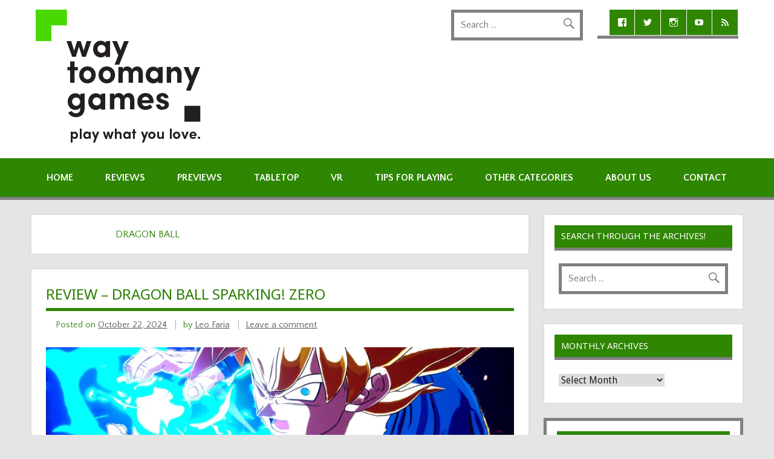

--- FILE ---
content_type: text/html; charset=UTF-8
request_url: https://waytoomany.games/tag/dragon-ball/
body_size: 26293
content:
<!DOCTYPE html><!-- HTML 5 -->
<html lang="en-US">

<head>
<meta charset="UTF-8" />
<meta name="viewport" content="width=device-width, initial-scale=1">
<title>Dragon Ball Archives - WayTooManyGames</title>
<link rel="profile" href="http://gmpg.org/xfn/11" />
<link rel="pingback" href="https://waytoomany.games/xmlrpc.php" />

<!--[if lt IE 9]>
<script src="https://waytoomany.games/wp-content/themes/dynamic-news/js/html5shiv.js" type="text/javascript"></script>
<![endif]-->
<script type="text/javascript">
  WebFontConfig = {"google":{"families":["Quattrocento+Sans:r,i,b,bi:latin,latin-ext","Noto+Sans:r:latin,latin-ext"]},"api_url":"https:\/\/fonts-api.wp.com\/css"};
  (function() {
    var wf = document.createElement('script');
    wf.src = 'https://waytoomany.games/wp-content/mu-plugins/wpcomsh/vendor/automattic/custom-fonts/js/webfont.js';
    wf.type = 'text/javascript';
    wf.async = 'true';
    var s = document.getElementsByTagName('script')[0];
    s.parentNode.insertBefore(wf, s);
	})();
</script><style id="jetpack-custom-fonts-css">.wf-active body{font-family:"Quattrocento Sans",sans-serif}.wf-active input, .wf-active textarea{font-family:"Quattrocento Sans",sans-serif}.wf-active #mainnav-menu a{font-family:"Quattrocento Sans",sans-serif}.wf-active .comment-author .fn{font-family:"Quattrocento Sans",sans-serif}.wf-active #logo .site-title{font-weight:400;font-family:"Noto Sans",sans-serif;font-style:normal}.wf-active #header-content #header-text{font-style:normal;font-weight:400}.wf-active .widgettitle{font-family:"Noto Sans",sans-serif;font-style:normal;font-weight:400}.wf-active .page-title, .wf-active .post-title{font-weight:400;font-family:"Noto Sans",sans-serif;font-style:normal}.wf-active .page-title{font-style:normal;font-weight:400}.wf-active .post-title{font-style:normal;font-weight:400}.wf-active .archive-title{font-weight:400;font-style:normal}.wf-active .comment h1, .wf-active .comment h2, .wf-active .comment h3, .wf-active .comment h4, .wf-active .comment h5, .wf-active .comment h6, .wf-active .entry h1, .wf-active .entry h2, .wf-active .entry h3, .wf-active .entry h4, .wf-active .entry h5, .wf-active .entry h6{font-weight:400;font-style:normal}.wf-active #comments .comments-title, .wf-active #respond #reply-title{font-weight:400;font-family:"Noto Sans",sans-serif;font-style:normal}.wf-active .widget-category-posts .type-post .post-title{font-style:normal;font-weight:400}.wf-active .widget-category-posts .more-posts .post-title{font-family:"Noto Sans",sans-serif;font-style:normal;font-weight:400}</style>
<meta name='robots' content='index, follow, max-image-preview:large, max-snippet:-1, max-video-preview:-1' />
<!-- Jetpack Site Verification Tags -->
<meta name="google-site-verification" content="NzRRFp0P9itLElDbmuJTSuSRbBZtDmnV1n9VLUy41ks" />

	<!-- This site is optimized with the Yoast SEO Premium plugin v26.6 (Yoast SEO v26.7) - https://yoast.com/wordpress/plugins/seo/ -->
	<link rel="canonical" href="https://waytoomany.games/tag/dragon-ball/" />
	<link rel="next" href="https://waytoomany.games/tag/dragon-ball/page/2/" />
	<meta property="og:locale" content="en_US" />
	<meta property="og:type" content="article" />
	<meta property="og:url" content="https://waytoomany.games/tag/dragon-ball/" />
	<meta property="og:site_name" content="WayTooManyGames" />
	<meta name="twitter:card" content="summary_large_image" />
	<meta name="twitter:site" content="@waytoomanygames" />
	<script type="application/ld+json" class="yoast-schema-graph">{"@context":"https://schema.org","@graph":[{"@type":"CollectionPage","@id":"https://waytoomany.games/tag/dragon-ball/","url":"https://waytoomany.games/tag/dragon-ball/","name":"Dragon Ball Archives - WayTooManyGames","isPartOf":{"@id":"https://waytoomany.games/#website"},"primaryImageOfPage":{"@id":"https://waytoomany.games/tag/dragon-ball/#primaryimage"},"image":{"@id":"https://waytoomany.games/tag/dragon-ball/#primaryimage"},"thumbnailUrl":"https://i0.wp.com/waytoomany.games/wp-content/uploads/2024/10/DRAGON-BALL_-Sparking-ZERO_20241017120427.jpg?fit=3840%2C2160&ssl=1","breadcrumb":{"@id":"https://waytoomany.games/tag/dragon-ball/#breadcrumb"},"inLanguage":"en-US"},{"@type":"ImageObject","inLanguage":"en-US","@id":"https://waytoomany.games/tag/dragon-ball/#primaryimage","url":"https://i0.wp.com/waytoomany.games/wp-content/uploads/2024/10/DRAGON-BALL_-Sparking-ZERO_20241017120427.jpg?fit=3840%2C2160&ssl=1","contentUrl":"https://i0.wp.com/waytoomany.games/wp-content/uploads/2024/10/DRAGON-BALL_-Sparking-ZERO_20241017120427.jpg?fit=3840%2C2160&ssl=1","width":3840,"height":2160},{"@type":"BreadcrumbList","@id":"https://waytoomany.games/tag/dragon-ball/#breadcrumb","itemListElement":[{"@type":"ListItem","position":1,"name":"Home","item":"https://waytoomany.games/"},{"@type":"ListItem","position":2,"name":"Dragon Ball"}]},{"@type":"WebSite","@id":"https://waytoomany.games/#website","url":"https://waytoomany.games/","name":"WayTooManyGames","description":"","potentialAction":[{"@type":"SearchAction","target":{"@type":"EntryPoint","urlTemplate":"https://waytoomany.games/?s={search_term_string}"},"query-input":{"@type":"PropertyValueSpecification","valueRequired":true,"valueName":"search_term_string"}}],"inLanguage":"en-US"}]}</script>
	<!-- / Yoast SEO Premium plugin. -->


<link rel='dns-prefetch' href='//secure.gravatar.com' />
<link rel='dns-prefetch' href='//stats.wp.com' />
<link rel='dns-prefetch' href='//fonts-api.wp.com' />
<link rel='dns-prefetch' href='//widgets.wp.com' />
<link rel='dns-prefetch' href='//s0.wp.com' />
<link rel='dns-prefetch' href='//0.gravatar.com' />
<link rel='dns-prefetch' href='//1.gravatar.com' />
<link rel='dns-prefetch' href='//2.gravatar.com' />
<link rel='dns-prefetch' href='//jetpack.wordpress.com' />
<link rel='dns-prefetch' href='//public-api.wordpress.com' />
<link rel='dns-prefetch' href='//www.googletagmanager.com' />
<link rel='preconnect' href='//i0.wp.com' />
<link rel='preconnect' href='//c0.wp.com' />
<link rel="alternate" type="application/rss+xml" title="WayTooManyGames &raquo; Feed" href="https://waytoomany.games/feed/" />
<link rel="alternate" type="application/rss+xml" title="WayTooManyGames &raquo; Comments Feed" href="https://waytoomany.games/comments/feed/" />
<link rel="alternate" type="application/rss+xml" title="WayTooManyGames &raquo; Dragon Ball Tag Feed" href="https://waytoomany.games/tag/dragon-ball/feed/" />
<style id='wp-img-auto-sizes-contain-inline-css' type='text/css'>
img:is([sizes=auto i],[sizes^="auto," i]){contain-intrinsic-size:3000px 1500px}
/*# sourceURL=wp-img-auto-sizes-contain-inline-css */
</style>
<link rel='stylesheet' id='the-neverending-homepage-css' href='https://c0.wp.com/p/jetpack/15.4/modules/infinite-scroll/infinity.css' type='text/css' media='all' />
<link rel='stylesheet' id='pt-cv-public-style-css' href='https://waytoomany.games/wp-content/plugins/content-views-query-and-display-post-page/public/assets/css/cv.css?ver=4.2.1' type='text/css' media='all' />
<style id='wp-emoji-styles-inline-css' type='text/css'>

	img.wp-smiley, img.emoji {
		display: inline !important;
		border: none !important;
		box-shadow: none !important;
		height: 1em !important;
		width: 1em !important;
		margin: 0 0.07em !important;
		vertical-align: -0.1em !important;
		background: none !important;
		padding: 0 !important;
	}
/*# sourceURL=wp-emoji-styles-inline-css */
</style>
<style id='wp-block-library-inline-css' type='text/css'>
:root{--wp-block-synced-color:#7a00df;--wp-block-synced-color--rgb:122,0,223;--wp-bound-block-color:var(--wp-block-synced-color);--wp-editor-canvas-background:#ddd;--wp-admin-theme-color:#007cba;--wp-admin-theme-color--rgb:0,124,186;--wp-admin-theme-color-darker-10:#006ba1;--wp-admin-theme-color-darker-10--rgb:0,107,160.5;--wp-admin-theme-color-darker-20:#005a87;--wp-admin-theme-color-darker-20--rgb:0,90,135;--wp-admin-border-width-focus:2px}@media (min-resolution:192dpi){:root{--wp-admin-border-width-focus:1.5px}}.wp-element-button{cursor:pointer}:root .has-very-light-gray-background-color{background-color:#eee}:root .has-very-dark-gray-background-color{background-color:#313131}:root .has-very-light-gray-color{color:#eee}:root .has-very-dark-gray-color{color:#313131}:root .has-vivid-green-cyan-to-vivid-cyan-blue-gradient-background{background:linear-gradient(135deg,#00d084,#0693e3)}:root .has-purple-crush-gradient-background{background:linear-gradient(135deg,#34e2e4,#4721fb 50%,#ab1dfe)}:root .has-hazy-dawn-gradient-background{background:linear-gradient(135deg,#faaca8,#dad0ec)}:root .has-subdued-olive-gradient-background{background:linear-gradient(135deg,#fafae1,#67a671)}:root .has-atomic-cream-gradient-background{background:linear-gradient(135deg,#fdd79a,#004a59)}:root .has-nightshade-gradient-background{background:linear-gradient(135deg,#330968,#31cdcf)}:root .has-midnight-gradient-background{background:linear-gradient(135deg,#020381,#2874fc)}:root{--wp--preset--font-size--normal:16px;--wp--preset--font-size--huge:42px}.has-regular-font-size{font-size:1em}.has-larger-font-size{font-size:2.625em}.has-normal-font-size{font-size:var(--wp--preset--font-size--normal)}.has-huge-font-size{font-size:var(--wp--preset--font-size--huge)}.has-text-align-center{text-align:center}.has-text-align-left{text-align:left}.has-text-align-right{text-align:right}.has-fit-text{white-space:nowrap!important}#end-resizable-editor-section{display:none}.aligncenter{clear:both}.items-justified-left{justify-content:flex-start}.items-justified-center{justify-content:center}.items-justified-right{justify-content:flex-end}.items-justified-space-between{justify-content:space-between}.screen-reader-text{border:0;clip-path:inset(50%);height:1px;margin:-1px;overflow:hidden;padding:0;position:absolute;width:1px;word-wrap:normal!important}.screen-reader-text:focus{background-color:#ddd;clip-path:none;color:#444;display:block;font-size:1em;height:auto;left:5px;line-height:normal;padding:15px 23px 14px;text-decoration:none;top:5px;width:auto;z-index:100000}html :where(.has-border-color){border-style:solid}html :where([style*=border-top-color]){border-top-style:solid}html :where([style*=border-right-color]){border-right-style:solid}html :where([style*=border-bottom-color]){border-bottom-style:solid}html :where([style*=border-left-color]){border-left-style:solid}html :where([style*=border-width]){border-style:solid}html :where([style*=border-top-width]){border-top-style:solid}html :where([style*=border-right-width]){border-right-style:solid}html :where([style*=border-bottom-width]){border-bottom-style:solid}html :where([style*=border-left-width]){border-left-style:solid}html :where(img[class*=wp-image-]){height:auto;max-width:100%}:where(figure){margin:0 0 1em}html :where(.is-position-sticky){--wp-admin--admin-bar--position-offset:var(--wp-admin--admin-bar--height,0px)}@media screen and (max-width:600px){html :where(.is-position-sticky){--wp-admin--admin-bar--position-offset:0px}}
.has-text-align-justify{text-align:justify;}

/*# sourceURL=wp-block-library-inline-css */
</style><style id='global-styles-inline-css' type='text/css'>
:root{--wp--preset--aspect-ratio--square: 1;--wp--preset--aspect-ratio--4-3: 4/3;--wp--preset--aspect-ratio--3-4: 3/4;--wp--preset--aspect-ratio--3-2: 3/2;--wp--preset--aspect-ratio--2-3: 2/3;--wp--preset--aspect-ratio--16-9: 16/9;--wp--preset--aspect-ratio--9-16: 9/16;--wp--preset--color--black: #000000;--wp--preset--color--cyan-bluish-gray: #abb8c3;--wp--preset--color--white: #ffffff;--wp--preset--color--pale-pink: #f78da7;--wp--preset--color--vivid-red: #cf2e2e;--wp--preset--color--luminous-vivid-orange: #ff6900;--wp--preset--color--luminous-vivid-amber: #fcb900;--wp--preset--color--light-green-cyan: #7bdcb5;--wp--preset--color--vivid-green-cyan: #00d084;--wp--preset--color--pale-cyan-blue: #8ed1fc;--wp--preset--color--vivid-cyan-blue: #0693e3;--wp--preset--color--vivid-purple: #9b51e0;--wp--preset--color--primary: #e84747;--wp--preset--color--secondary: #cf2e2e;--wp--preset--color--accent: #0d95a6;--wp--preset--color--highlight: #48a60d;--wp--preset--color--light-gray: #dddddd;--wp--preset--color--gray: #808080;--wp--preset--color--dark-gray: #303030;--wp--preset--gradient--vivid-cyan-blue-to-vivid-purple: linear-gradient(135deg,rgb(6,147,227) 0%,rgb(155,81,224) 100%);--wp--preset--gradient--light-green-cyan-to-vivid-green-cyan: linear-gradient(135deg,rgb(122,220,180) 0%,rgb(0,208,130) 100%);--wp--preset--gradient--luminous-vivid-amber-to-luminous-vivid-orange: linear-gradient(135deg,rgb(252,185,0) 0%,rgb(255,105,0) 100%);--wp--preset--gradient--luminous-vivid-orange-to-vivid-red: linear-gradient(135deg,rgb(255,105,0) 0%,rgb(207,46,46) 100%);--wp--preset--gradient--very-light-gray-to-cyan-bluish-gray: linear-gradient(135deg,rgb(238,238,238) 0%,rgb(169,184,195) 100%);--wp--preset--gradient--cool-to-warm-spectrum: linear-gradient(135deg,rgb(74,234,220) 0%,rgb(151,120,209) 20%,rgb(207,42,186) 40%,rgb(238,44,130) 60%,rgb(251,105,98) 80%,rgb(254,248,76) 100%);--wp--preset--gradient--blush-light-purple: linear-gradient(135deg,rgb(255,206,236) 0%,rgb(152,150,240) 100%);--wp--preset--gradient--blush-bordeaux: linear-gradient(135deg,rgb(254,205,165) 0%,rgb(254,45,45) 50%,rgb(107,0,62) 100%);--wp--preset--gradient--luminous-dusk: linear-gradient(135deg,rgb(255,203,112) 0%,rgb(199,81,192) 50%,rgb(65,88,208) 100%);--wp--preset--gradient--pale-ocean: linear-gradient(135deg,rgb(255,245,203) 0%,rgb(182,227,212) 50%,rgb(51,167,181) 100%);--wp--preset--gradient--electric-grass: linear-gradient(135deg,rgb(202,248,128) 0%,rgb(113,206,126) 100%);--wp--preset--gradient--midnight: linear-gradient(135deg,rgb(2,3,129) 0%,rgb(40,116,252) 100%);--wp--preset--font-size--small: 14px;--wp--preset--font-size--medium: 20px;--wp--preset--font-size--large: 24px;--wp--preset--font-size--x-large: 42px;--wp--preset--font-size--huge: 36px;--wp--preset--font-family--albert-sans: 'Albert Sans', sans-serif;--wp--preset--font-family--alegreya: Alegreya, serif;--wp--preset--font-family--arvo: Arvo, serif;--wp--preset--font-family--bodoni-moda: 'Bodoni Moda', serif;--wp--preset--font-family--bricolage-grotesque: 'Bricolage Grotesque', sans-serif;--wp--preset--font-family--cabin: Cabin, sans-serif;--wp--preset--font-family--chivo: Chivo, sans-serif;--wp--preset--font-family--commissioner: Commissioner, sans-serif;--wp--preset--font-family--cormorant: Cormorant, serif;--wp--preset--font-family--courier-prime: 'Courier Prime', monospace;--wp--preset--font-family--crimson-pro: 'Crimson Pro', serif;--wp--preset--font-family--dm-mono: 'DM Mono', monospace;--wp--preset--font-family--dm-sans: 'DM Sans', sans-serif;--wp--preset--font-family--dm-serif-display: 'DM Serif Display', serif;--wp--preset--font-family--domine: Domine, serif;--wp--preset--font-family--eb-garamond: 'EB Garamond', serif;--wp--preset--font-family--epilogue: Epilogue, sans-serif;--wp--preset--font-family--fahkwang: Fahkwang, sans-serif;--wp--preset--font-family--figtree: Figtree, sans-serif;--wp--preset--font-family--fira-sans: 'Fira Sans', sans-serif;--wp--preset--font-family--fjalla-one: 'Fjalla One', sans-serif;--wp--preset--font-family--fraunces: Fraunces, serif;--wp--preset--font-family--gabarito: Gabarito, system-ui;--wp--preset--font-family--ibm-plex-mono: 'IBM Plex Mono', monospace;--wp--preset--font-family--ibm-plex-sans: 'IBM Plex Sans', sans-serif;--wp--preset--font-family--ibarra-real-nova: 'Ibarra Real Nova', serif;--wp--preset--font-family--instrument-serif: 'Instrument Serif', serif;--wp--preset--font-family--inter: Inter, sans-serif;--wp--preset--font-family--josefin-sans: 'Josefin Sans', sans-serif;--wp--preset--font-family--jost: Jost, sans-serif;--wp--preset--font-family--libre-baskerville: 'Libre Baskerville', serif;--wp--preset--font-family--libre-franklin: 'Libre Franklin', sans-serif;--wp--preset--font-family--literata: Literata, serif;--wp--preset--font-family--lora: Lora, serif;--wp--preset--font-family--merriweather: Merriweather, serif;--wp--preset--font-family--montserrat: Montserrat, sans-serif;--wp--preset--font-family--newsreader: Newsreader, serif;--wp--preset--font-family--noto-sans-mono: 'Noto Sans Mono', sans-serif;--wp--preset--font-family--nunito: Nunito, sans-serif;--wp--preset--font-family--open-sans: 'Open Sans', sans-serif;--wp--preset--font-family--overpass: Overpass, sans-serif;--wp--preset--font-family--pt-serif: 'PT Serif', serif;--wp--preset--font-family--petrona: Petrona, serif;--wp--preset--font-family--piazzolla: Piazzolla, serif;--wp--preset--font-family--playfair-display: 'Playfair Display', serif;--wp--preset--font-family--plus-jakarta-sans: 'Plus Jakarta Sans', sans-serif;--wp--preset--font-family--poppins: Poppins, sans-serif;--wp--preset--font-family--raleway: Raleway, sans-serif;--wp--preset--font-family--roboto: Roboto, sans-serif;--wp--preset--font-family--roboto-slab: 'Roboto Slab', serif;--wp--preset--font-family--rubik: Rubik, sans-serif;--wp--preset--font-family--rufina: Rufina, serif;--wp--preset--font-family--sora: Sora, sans-serif;--wp--preset--font-family--source-sans-3: 'Source Sans 3', sans-serif;--wp--preset--font-family--source-serif-4: 'Source Serif 4', serif;--wp--preset--font-family--space-mono: 'Space Mono', monospace;--wp--preset--font-family--syne: Syne, sans-serif;--wp--preset--font-family--texturina: Texturina, serif;--wp--preset--font-family--urbanist: Urbanist, sans-serif;--wp--preset--font-family--work-sans: 'Work Sans', sans-serif;--wp--preset--spacing--20: 0.44rem;--wp--preset--spacing--30: 0.67rem;--wp--preset--spacing--40: 1rem;--wp--preset--spacing--50: 1.5rem;--wp--preset--spacing--60: 2.25rem;--wp--preset--spacing--70: 3.38rem;--wp--preset--spacing--80: 5.06rem;--wp--preset--shadow--natural: 6px 6px 9px rgba(0, 0, 0, 0.2);--wp--preset--shadow--deep: 12px 12px 50px rgba(0, 0, 0, 0.4);--wp--preset--shadow--sharp: 6px 6px 0px rgba(0, 0, 0, 0.2);--wp--preset--shadow--outlined: 6px 6px 0px -3px rgb(255, 255, 255), 6px 6px rgb(0, 0, 0);--wp--preset--shadow--crisp: 6px 6px 0px rgb(0, 0, 0);}:where(.is-layout-flex){gap: 0.5em;}:where(.is-layout-grid){gap: 0.5em;}body .is-layout-flex{display: flex;}.is-layout-flex{flex-wrap: wrap;align-items: center;}.is-layout-flex > :is(*, div){margin: 0;}body .is-layout-grid{display: grid;}.is-layout-grid > :is(*, div){margin: 0;}:where(.wp-block-columns.is-layout-flex){gap: 2em;}:where(.wp-block-columns.is-layout-grid){gap: 2em;}:where(.wp-block-post-template.is-layout-flex){gap: 1.25em;}:where(.wp-block-post-template.is-layout-grid){gap: 1.25em;}.has-black-color{color: var(--wp--preset--color--black) !important;}.has-cyan-bluish-gray-color{color: var(--wp--preset--color--cyan-bluish-gray) !important;}.has-white-color{color: var(--wp--preset--color--white) !important;}.has-pale-pink-color{color: var(--wp--preset--color--pale-pink) !important;}.has-vivid-red-color{color: var(--wp--preset--color--vivid-red) !important;}.has-luminous-vivid-orange-color{color: var(--wp--preset--color--luminous-vivid-orange) !important;}.has-luminous-vivid-amber-color{color: var(--wp--preset--color--luminous-vivid-amber) !important;}.has-light-green-cyan-color{color: var(--wp--preset--color--light-green-cyan) !important;}.has-vivid-green-cyan-color{color: var(--wp--preset--color--vivid-green-cyan) !important;}.has-pale-cyan-blue-color{color: var(--wp--preset--color--pale-cyan-blue) !important;}.has-vivid-cyan-blue-color{color: var(--wp--preset--color--vivid-cyan-blue) !important;}.has-vivid-purple-color{color: var(--wp--preset--color--vivid-purple) !important;}.has-black-background-color{background-color: var(--wp--preset--color--black) !important;}.has-cyan-bluish-gray-background-color{background-color: var(--wp--preset--color--cyan-bluish-gray) !important;}.has-white-background-color{background-color: var(--wp--preset--color--white) !important;}.has-pale-pink-background-color{background-color: var(--wp--preset--color--pale-pink) !important;}.has-vivid-red-background-color{background-color: var(--wp--preset--color--vivid-red) !important;}.has-luminous-vivid-orange-background-color{background-color: var(--wp--preset--color--luminous-vivid-orange) !important;}.has-luminous-vivid-amber-background-color{background-color: var(--wp--preset--color--luminous-vivid-amber) !important;}.has-light-green-cyan-background-color{background-color: var(--wp--preset--color--light-green-cyan) !important;}.has-vivid-green-cyan-background-color{background-color: var(--wp--preset--color--vivid-green-cyan) !important;}.has-pale-cyan-blue-background-color{background-color: var(--wp--preset--color--pale-cyan-blue) !important;}.has-vivid-cyan-blue-background-color{background-color: var(--wp--preset--color--vivid-cyan-blue) !important;}.has-vivid-purple-background-color{background-color: var(--wp--preset--color--vivid-purple) !important;}.has-black-border-color{border-color: var(--wp--preset--color--black) !important;}.has-cyan-bluish-gray-border-color{border-color: var(--wp--preset--color--cyan-bluish-gray) !important;}.has-white-border-color{border-color: var(--wp--preset--color--white) !important;}.has-pale-pink-border-color{border-color: var(--wp--preset--color--pale-pink) !important;}.has-vivid-red-border-color{border-color: var(--wp--preset--color--vivid-red) !important;}.has-luminous-vivid-orange-border-color{border-color: var(--wp--preset--color--luminous-vivid-orange) !important;}.has-luminous-vivid-amber-border-color{border-color: var(--wp--preset--color--luminous-vivid-amber) !important;}.has-light-green-cyan-border-color{border-color: var(--wp--preset--color--light-green-cyan) !important;}.has-vivid-green-cyan-border-color{border-color: var(--wp--preset--color--vivid-green-cyan) !important;}.has-pale-cyan-blue-border-color{border-color: var(--wp--preset--color--pale-cyan-blue) !important;}.has-vivid-cyan-blue-border-color{border-color: var(--wp--preset--color--vivid-cyan-blue) !important;}.has-vivid-purple-border-color{border-color: var(--wp--preset--color--vivid-purple) !important;}.has-vivid-cyan-blue-to-vivid-purple-gradient-background{background: var(--wp--preset--gradient--vivid-cyan-blue-to-vivid-purple) !important;}.has-light-green-cyan-to-vivid-green-cyan-gradient-background{background: var(--wp--preset--gradient--light-green-cyan-to-vivid-green-cyan) !important;}.has-luminous-vivid-amber-to-luminous-vivid-orange-gradient-background{background: var(--wp--preset--gradient--luminous-vivid-amber-to-luminous-vivid-orange) !important;}.has-luminous-vivid-orange-to-vivid-red-gradient-background{background: var(--wp--preset--gradient--luminous-vivid-orange-to-vivid-red) !important;}.has-very-light-gray-to-cyan-bluish-gray-gradient-background{background: var(--wp--preset--gradient--very-light-gray-to-cyan-bluish-gray) !important;}.has-cool-to-warm-spectrum-gradient-background{background: var(--wp--preset--gradient--cool-to-warm-spectrum) !important;}.has-blush-light-purple-gradient-background{background: var(--wp--preset--gradient--blush-light-purple) !important;}.has-blush-bordeaux-gradient-background{background: var(--wp--preset--gradient--blush-bordeaux) !important;}.has-luminous-dusk-gradient-background{background: var(--wp--preset--gradient--luminous-dusk) !important;}.has-pale-ocean-gradient-background{background: var(--wp--preset--gradient--pale-ocean) !important;}.has-electric-grass-gradient-background{background: var(--wp--preset--gradient--electric-grass) !important;}.has-midnight-gradient-background{background: var(--wp--preset--gradient--midnight) !important;}.has-small-font-size{font-size: var(--wp--preset--font-size--small) !important;}.has-medium-font-size{font-size: var(--wp--preset--font-size--medium) !important;}.has-large-font-size{font-size: var(--wp--preset--font-size--large) !important;}.has-x-large-font-size{font-size: var(--wp--preset--font-size--x-large) !important;}.has-albert-sans-font-family{font-family: var(--wp--preset--font-family--albert-sans) !important;}.has-alegreya-font-family{font-family: var(--wp--preset--font-family--alegreya) !important;}.has-arvo-font-family{font-family: var(--wp--preset--font-family--arvo) !important;}.has-bodoni-moda-font-family{font-family: var(--wp--preset--font-family--bodoni-moda) !important;}.has-bricolage-grotesque-font-family{font-family: var(--wp--preset--font-family--bricolage-grotesque) !important;}.has-cabin-font-family{font-family: var(--wp--preset--font-family--cabin) !important;}.has-chivo-font-family{font-family: var(--wp--preset--font-family--chivo) !important;}.has-commissioner-font-family{font-family: var(--wp--preset--font-family--commissioner) !important;}.has-cormorant-font-family{font-family: var(--wp--preset--font-family--cormorant) !important;}.has-courier-prime-font-family{font-family: var(--wp--preset--font-family--courier-prime) !important;}.has-crimson-pro-font-family{font-family: var(--wp--preset--font-family--crimson-pro) !important;}.has-dm-mono-font-family{font-family: var(--wp--preset--font-family--dm-mono) !important;}.has-dm-sans-font-family{font-family: var(--wp--preset--font-family--dm-sans) !important;}.has-dm-serif-display-font-family{font-family: var(--wp--preset--font-family--dm-serif-display) !important;}.has-domine-font-family{font-family: var(--wp--preset--font-family--domine) !important;}.has-eb-garamond-font-family{font-family: var(--wp--preset--font-family--eb-garamond) !important;}.has-epilogue-font-family{font-family: var(--wp--preset--font-family--epilogue) !important;}.has-fahkwang-font-family{font-family: var(--wp--preset--font-family--fahkwang) !important;}.has-figtree-font-family{font-family: var(--wp--preset--font-family--figtree) !important;}.has-fira-sans-font-family{font-family: var(--wp--preset--font-family--fira-sans) !important;}.has-fjalla-one-font-family{font-family: var(--wp--preset--font-family--fjalla-one) !important;}.has-fraunces-font-family{font-family: var(--wp--preset--font-family--fraunces) !important;}.has-gabarito-font-family{font-family: var(--wp--preset--font-family--gabarito) !important;}.has-ibm-plex-mono-font-family{font-family: var(--wp--preset--font-family--ibm-plex-mono) !important;}.has-ibm-plex-sans-font-family{font-family: var(--wp--preset--font-family--ibm-plex-sans) !important;}.has-ibarra-real-nova-font-family{font-family: var(--wp--preset--font-family--ibarra-real-nova) !important;}.has-instrument-serif-font-family{font-family: var(--wp--preset--font-family--instrument-serif) !important;}.has-inter-font-family{font-family: var(--wp--preset--font-family--inter) !important;}.has-josefin-sans-font-family{font-family: var(--wp--preset--font-family--josefin-sans) !important;}.has-jost-font-family{font-family: var(--wp--preset--font-family--jost) !important;}.has-libre-baskerville-font-family{font-family: var(--wp--preset--font-family--libre-baskerville) !important;}.has-libre-franklin-font-family{font-family: var(--wp--preset--font-family--libre-franklin) !important;}.has-literata-font-family{font-family: var(--wp--preset--font-family--literata) !important;}.has-lora-font-family{font-family: var(--wp--preset--font-family--lora) !important;}.has-merriweather-font-family{font-family: var(--wp--preset--font-family--merriweather) !important;}.has-montserrat-font-family{font-family: var(--wp--preset--font-family--montserrat) !important;}.has-newsreader-font-family{font-family: var(--wp--preset--font-family--newsreader) !important;}.has-noto-sans-mono-font-family{font-family: var(--wp--preset--font-family--noto-sans-mono) !important;}.has-nunito-font-family{font-family: var(--wp--preset--font-family--nunito) !important;}.has-open-sans-font-family{font-family: var(--wp--preset--font-family--open-sans) !important;}.has-overpass-font-family{font-family: var(--wp--preset--font-family--overpass) !important;}.has-pt-serif-font-family{font-family: var(--wp--preset--font-family--pt-serif) !important;}.has-petrona-font-family{font-family: var(--wp--preset--font-family--petrona) !important;}.has-piazzolla-font-family{font-family: var(--wp--preset--font-family--piazzolla) !important;}.has-playfair-display-font-family{font-family: var(--wp--preset--font-family--playfair-display) !important;}.has-plus-jakarta-sans-font-family{font-family: var(--wp--preset--font-family--plus-jakarta-sans) !important;}.has-poppins-font-family{font-family: var(--wp--preset--font-family--poppins) !important;}.has-raleway-font-family{font-family: var(--wp--preset--font-family--raleway) !important;}.has-roboto-font-family{font-family: var(--wp--preset--font-family--roboto) !important;}.has-roboto-slab-font-family{font-family: var(--wp--preset--font-family--roboto-slab) !important;}.has-rubik-font-family{font-family: var(--wp--preset--font-family--rubik) !important;}.has-rufina-font-family{font-family: var(--wp--preset--font-family--rufina) !important;}.has-sora-font-family{font-family: var(--wp--preset--font-family--sora) !important;}.has-source-sans-3-font-family{font-family: var(--wp--preset--font-family--source-sans-3) !important;}.has-source-serif-4-font-family{font-family: var(--wp--preset--font-family--source-serif-4) !important;}.has-space-mono-font-family{font-family: var(--wp--preset--font-family--space-mono) !important;}.has-syne-font-family{font-family: var(--wp--preset--font-family--syne) !important;}.has-texturina-font-family{font-family: var(--wp--preset--font-family--texturina) !important;}.has-urbanist-font-family{font-family: var(--wp--preset--font-family--urbanist) !important;}.has-work-sans-font-family{font-family: var(--wp--preset--font-family--work-sans) !important;}
/*# sourceURL=global-styles-inline-css */
</style>

<style id='classic-theme-styles-inline-css' type='text/css'>
/*! This file is auto-generated */
.wp-block-button__link{color:#fff;background-color:#32373c;border-radius:9999px;box-shadow:none;text-decoration:none;padding:calc(.667em + 2px) calc(1.333em + 2px);font-size:1.125em}.wp-block-file__button{background:#32373c;color:#fff;text-decoration:none}
/*# sourceURL=/wp-includes/css/classic-themes.min.css */
</style>
<link rel='stylesheet' id='wpcom-text-widget-styles-css' href='https://waytoomany.games/wp-content/mu-plugins/wpcomsh/vendor/automattic/text-media-widget-styles/css/widget-text.css?ver=20170607' type='text/css' media='all' />
<link rel='stylesheet' id='SFSImainCss-css' href='https://waytoomany.games/wp-content/plugins/ultimate-social-media-icons/css/sfsi-style.css?ver=2.9.6' type='text/css' media='all' />
<link rel='stylesheet' id='widgetopts-styles-css' href='https://waytoomany.games/wp-content/plugins/widget-options/assets/css/widget-options.css?ver=4.1.3' type='text/css' media='all' />
<link rel='stylesheet' id='yop-public-css' href='https://waytoomany.games/wp-content/plugins/yop-poll/public/assets/css/yop-poll-public-6.5.39.css?ver=6.9' type='text/css' media='all' />
<link rel='stylesheet' id='dynamicnews-stylesheet-css' href='https://waytoomany.games/wp-content/themes/dynamic-news/style.css?ver=20140326' type='text/css' media='all' />
<link rel='stylesheet' id='dynamicnews-genericons-css' href='https://waytoomany.games/wp-content/themes/dynamic-news/css/genericons/genericons.css?ver=20150106' type='text/css' media='all' />
<link rel='stylesheet' id='dynamicnews-flexslider-css' href='https://waytoomany.games/wp-content/themes/dynamic-news/css/flexslider.css?ver=20140228' type='text/css' media='all' />
<link rel='stylesheet' id='dynamicnews-default-fonts-css' href='https://fonts-api.wp.com/css?family=Droid+Sans%3A400%2C400italic%2C700%2C700italic%7CFrancois+One%3A400%2C400italic%2C700%2C700italic&#038;subset=latin%2Clatin-ext' type='text/css' media='all' />
<link rel='stylesheet' id='jetpack_likes-css' href='https://c0.wp.com/p/jetpack/15.4/modules/likes/style.css' type='text/css' media='all' />
<link rel='stylesheet' id='jetpack-swiper-library-css' href='https://c0.wp.com/p/jetpack/15.4/_inc/blocks/swiper.css' type='text/css' media='all' />
<link rel='stylesheet' id='jetpack-carousel-css' href='https://c0.wp.com/p/jetpack/15.4/modules/carousel/jetpack-carousel.css' type='text/css' media='all' />
<link rel='stylesheet' id='tiled-gallery-css' href='https://c0.wp.com/p/jetpack/15.4/modules/tiled-gallery/tiled-gallery/tiled-gallery.css' type='text/css' media='all' />
<link rel='stylesheet' id='jetpack-subscriptions-css' href='https://c0.wp.com/p/jetpack/15.4/_inc/build/subscriptions/subscriptions.min.css' type='text/css' media='all' />
<link rel='stylesheet' id='tablepress-default-css' href='https://waytoomany.games/wp-content/tablepress-combined.min.css?ver=52' type='text/css' media='all' />
<link rel='stylesheet' id='__EPYT__style-css' href='https://waytoomany.games/wp-content/plugins/youtube-embed-plus/styles/ytprefs.min.css?ver=14.2.4' type='text/css' media='all' />
<style id='__EPYT__style-inline-css' type='text/css'>

                .epyt-gallery-thumb {
                        width: 25%;
                }
                
/*# sourceURL=__EPYT__style-inline-css */
</style>
<style id='jetpack-global-styles-frontend-style-inline-css' type='text/css'>
:root { --font-headings: unset; --font-base: unset; --font-headings-default: -apple-system,BlinkMacSystemFont,"Segoe UI",Roboto,Oxygen-Sans,Ubuntu,Cantarell,"Helvetica Neue",sans-serif; --font-base-default: -apple-system,BlinkMacSystemFont,"Segoe UI",Roboto,Oxygen-Sans,Ubuntu,Cantarell,"Helvetica Neue",sans-serif;}
/*# sourceURL=jetpack-global-styles-frontend-style-inline-css */
</style>
<script type="text/javascript" id="jetpack-mu-wpcom-settings-js-before">
/* <![CDATA[ */
var JETPACK_MU_WPCOM_SETTINGS = {"assetsUrl":"https://waytoomany.games/wp-content/mu-plugins/wpcomsh/jetpack_vendor/automattic/jetpack-mu-wpcom/src/build/"};
//# sourceURL=jetpack-mu-wpcom-settings-js-before
/* ]]> */
</script>
<script type="text/javascript" src="https://c0.wp.com/c/6.9/wp-includes/js/jquery/jquery.min.js" id="jquery-core-js"></script>
<script type="text/javascript" src="https://c0.wp.com/c/6.9/wp-includes/js/jquery/jquery-migrate.min.js" id="jquery-migrate-js"></script>
<script type="text/javascript" id="yop-public-js-extra">
/* <![CDATA[ */
var objectL10n = {"yopPollParams":{"urlParams":{"ajax":"https://waytoomany.games/wp-admin/admin-ajax.php","wpLogin":"https://waytoomany.games/wp-login.php?redirect_to=https%3A%2F%2Fwaytoomany.games%2Fwp-admin%2Fadmin-ajax.php%3Faction%3Dyop_poll_record_wordpress_vote"},"apiParams":{"reCaptcha":{"siteKey":""},"reCaptchaV2Invisible":{"siteKey":""},"reCaptchaV3":{"siteKey":""},"hCaptcha":{"siteKey":""},"cloudflareTurnstile":{"siteKey":""}},"captchaParams":{"imgPath":"https://waytoomany.games/wp-content/plugins/yop-poll/public/assets/img/","url":"https://waytoomany.games/wp-content/plugins/yop-poll/app.php","accessibilityAlt":"Sound icon","accessibilityTitle":"Accessibility option: listen to a question and answer it!","accessibilityDescription":"Type below the \u003Cstrong\u003Eanswer\u003C/strong\u003E to what you hear. Numbers or words:","explanation":"Click or touch the \u003Cstrong\u003EANSWER\u003C/strong\u003E","refreshAlt":"Refresh/reload icon","refreshTitle":"Refresh/reload: get new images and accessibility option!"},"voteParams":{"invalidPoll":"Invalid Poll","noAnswersSelected":"No answer selected","minAnswersRequired":"At least {min_answers_allowed} answer(s) required","maxAnswersRequired":"A max of {max_answers_allowed} answer(s) accepted","noAnswerForOther":"No other answer entered","noValueForCustomField":"{custom_field_name} is required","tooManyCharsForCustomField":"Text for {custom_field_name} is too long","consentNotChecked":"You must agree to our terms and conditions","noCaptchaSelected":"Captcha is required","thankYou":"Thank you for your vote"},"resultsParams":{"singleVote":"vote","multipleVotes":"votes","singleAnswer":"answer","multipleAnswers":"answers"}}};
//# sourceURL=yop-public-js-extra
/* ]]> */
</script>
<script type="text/javascript" src="https://waytoomany.games/wp-content/plugins/yop-poll/public/assets/js/yop-poll-public-6.5.39.min.js?ver=6.9" id="yop-public-js"></script>
<script type="text/javascript" src="https://waytoomany.games/wp-content/themes/dynamic-news/js/jquery.flexslider.js?ver=20141023" id="dynamicnews-jquery-flexslider-js"></script>
<script type="text/javascript" id="dynamicnews-jquery-frontpage-slider-js-extra">
/* <![CDATA[ */
var DynamicNewsSliderParams = {"animation":"fade","speed":"6000"};
//# sourceURL=dynamicnews-jquery-frontpage-slider-js-extra
/* ]]> */
</script>
<script type="text/javascript" src="https://waytoomany.games/wp-content/themes/dynamic-news/js/slider.js?ver=20141022" id="dynamicnews-jquery-frontpage-slider-js"></script>
<script type="text/javascript" src="https://waytoomany.games/wp-content/themes/dynamic-news/js/navigation.js?ver=20141022" id="dynamicnews-jquery-navigation-js"></script>
<script type="text/javascript" id="__ytprefs__-js-extra">
/* <![CDATA[ */
var _EPYT_ = {"ajaxurl":"https://waytoomany.games/wp-admin/admin-ajax.php","security":"e33c6ed9b1","gallery_scrolloffset":"20","eppathtoscripts":"https://waytoomany.games/wp-content/plugins/youtube-embed-plus/scripts/","eppath":"https://waytoomany.games/wp-content/plugins/youtube-embed-plus/","epresponsiveselector":"[\"iframe.__youtube_prefs__\",\"iframe[src*='youtube.com']\",\"iframe[src*='youtube-nocookie.com']\",\"iframe[data-ep-src*='youtube.com']\",\"iframe[data-ep-src*='youtube-nocookie.com']\",\"iframe[data-ep-gallerysrc*='youtube.com']\"]","epdovol":"1","version":"14.2.4","evselector":"iframe.__youtube_prefs__[src], iframe[src*=\"youtube.com/embed/\"], iframe[src*=\"youtube-nocookie.com/embed/\"]","ajax_compat":"","maxres_facade":"eager","ytapi_load":"light","pause_others":"","stopMobileBuffer":"1","facade_mode":"","not_live_on_channel":""};
//# sourceURL=__ytprefs__-js-extra
/* ]]> */
</script>
<script type="text/javascript" src="https://waytoomany.games/wp-content/plugins/youtube-embed-plus/scripts/ytprefs.min.js?ver=14.2.4" id="__ytprefs__-js"></script>
<link rel="https://api.w.org/" href="https://waytoomany.games/wp-json/" /><link rel="alternate" title="JSON" type="application/json" href="https://waytoomany.games/wp-json/wp/v2/tags/580489470" /><link rel="EditURI" type="application/rsd+xml" title="RSD" href="https://waytoomany.games/xmlrpc.php?rsd" />

<link type="text/css" rel="stylesheet" href="https://waytoomany.games/wp-content/plugins/category-specific-rss-feed-menu/wp_cat_rss_style.css" />
<meta name="generator" content="Site Kit by Google 1.168.0" /><meta name="follow.[base64]" content="qEUetnUxg3rs7v7JVJpy"/>	<style>img#wpstats{display:none}</style>
		<style type="text/css">
			@media only screen and (min-width: 60em) {
				#wrapper {
					margin: 0;
					width: 100%;
					max-width: 100%;
					background: none;
				}
				#header {
					padding: 3em 0.5em;
				}
				.container {
					max-width: 1340px;
					width: 92%;
					margin: 0 auto;
					-webkit-box-sizing: border-box;
					-moz-box-sizing: border-box;
					box-sizing: border-box;
				}
				#wrap {
					padding: 1.5em 0;
				}
			}
			@media only screen and (max-width: 70em) {
				.container {
					width: 94%;
				}
			}
			@media only screen and (max-width: 65em) {
				.container {
					width: 96%;
				}
				#wrapper {
					background: #fff;
				}
			}
			@media only screen and (max-width: 60em) {
				.container {
					width: 100%;
					margin: 0;
					-webkit-box-sizing: border-box;
					-moz-box-sizing: border-box;
					box-sizing: border-box;
				}
				#wrap {
					padding: 1.5em 1.5em 0;
				}
			}
		</style>
<!-- Google AdSense meta tags added by Site Kit -->
<meta name="google-adsense-platform-account" content="ca-host-pub-2644536267352236">
<meta name="google-adsense-platform-domain" content="sitekit.withgoogle.com">
<!-- End Google AdSense meta tags added by Site Kit -->
<!-- There is no amphtml version available for this URL. --><script async src="https://kumo.network-n.com/dist/app.js" site="waytoomanygames"></script><style type="text/css" id="custom-colors-css">input[type=submit],#mainnav-menu a:hover,#mainnav-menu ul a:hover,.widget-tabnav li a,.postinfo .meta-category a:hover,.postinfo .meta-category a:active,.more-link span,.read-more,#social-icons-menu li a,.bypostauthor .fn,.comment-author-admin .fn,#commentform #submit,#mainnav-icon:hover,#frontpage-slider-wrap:hover .frontpage-slider-controls a:hover,#social-icons-menu li a:before,.widget-tabnav li a:link,.widget-tabnav li a:visited,.more-link:link,.more-link:visited{color:#fff}#navi-wrap,#mainnav-menu a:link,#mainnav-menu a:visited,.widgettitle,.postinfo .meta-category a,#social-icons-menu li a:hover,#footer-widgets .widgettitle,#footer-widgets .widget ul,#footer-widgets .widget div,#footer-wrap,#frontpage-slider .zeeslide .slide-entry,.frontpage-slider-controls .zeeflex-direction-nav a:before,#frontpage-slider .zeeslide .slide-title a:link,#frontpage-slider .zeeslide .slide-title a:visited,#footer a:hover,.widget-tabnavi li a:hover,.widget-tabnavi li a:active,#frontpage-slider .zeeslide .slide-more-link,#frontpage-slider .zeeslide .slide-more-link:link,#frontpage-slider .zeeslide .slide-more-link:visited{color:#fff}#footer-widgets .widget a:link,#footer-widgets .widget a:visited,#frontpage-slider .zeeslide .slide-title a:hover,#frontpage-slider .zeeslide .slide-title a:active{color:#fff}.postmeta,#footer-widgets .widget-tabnav li a{color:#fff}code,pre,.comment-author .comment-meta{color:#fff}#frontpage-slider .zeeslide .slide-title{border-color:#fff}#footer a{color:#fff}body{background:#e5e5e5}a,a:link,a:visited,#logo .site-title,.widget a:link,.widget a:visited,#flickr_badge_uber_wrapper a:link,#flickr_badge_uber_wrapper a:visited,#flickr_badge_uber_wrapper a:hover,#flickr_badge_uber_wrapper a:active,.post-title a:hover,.post-title a:active,.infinite-scroll #infinite-handle span,#image-nav .nav-previous a,#image-nav .nav-next a{color:#2a7e01}input[type=submit],#mainnav-menu a:hover,#mainnav-menu ul a:hover,.postinfo .meta-category a:hover,.postinfo .meta-category a:active,#social-icons-menu li a,.bypostauthor .fn,.comment-author-admin .fn,#commentform #submit,#mainnav-icon:hover,.frontpage-slider-controls .zeeflex-control-paging li a.zeeflex-active{background:#2e8602}.widget-tabnav li a,.more-link span,.read-more,#frontpage-slider-wrap:hover .frontpage-slider-controls a:hover,.more-link{background-color:#2e8602}.archive-title span{color:#fff}#frontpage-slider .zeeslide .slide-entry{border-top-color:#2e8602}#logo a:hover .site-title,#logo .site-description,#mainnav-menu ul a,.search-form .search-field,.search-form .search-submit:hover .genericon-search,#wp-calendar tbody #today,.page-title,.post-title,.post-title a:link,.post-title a:visited,.postmeta,.postinfo .meta-category,.archive-title,.post-pagination,.infinite-scroll #infinite-handle span:hover,#image-nav,#comments .comments-title,#respond #reply-title{color:#2a7e01}#navi-wrap,.widgettitle,.postinfo .meta-category a,.comment-author .fn,#footer-widgets-bg,#footer-wrap,#frontpage-slider .zeeslide .slide-entry,.frontpage-slider-controls .zeeflex-direction-nav a,#social-icons-menu li a:hover,.widget-tabnavi li a:hover,.widget-tabnavi li a:active{background:#2e8602}.page-title,.post-title,#comments .comments-title,#respond #reply-title{border-bottom-color:#2e8602}#footer-widgets .widget-tabnav li a{color:#277401}.postmeta,code,pre,.comment-author,.comment-pagination,.widget-category-posts .more-posts .type-post,#widget-category-posts-columns .category-posts-columns .more-posts .type-post,#footer-widgets .widget-tabnav li a{background:#2e8602}.postmeta,code,pre,.comment-author,.comment-pagination,.widget-category-posts .more-posts .type-post,#widget-category-posts-columns .category-posts-columns .more-posts .type-post,#footer-widgets .widget-tabnav li a{background:rgba(46,134,2,0)}#footer-widgets .widgettitle{background:#45c803}#footer-widgets .widget{background:#37a002}#header-content #header-text{color:#6d6d6d}</style>
<link rel="icon" href="https://i0.wp.com/waytoomany.games/wp-content/uploads/2019/08/cropped-Website-Image-1-1.png?fit=32%2C32&#038;ssl=1" sizes="32x32" />
<link rel="icon" href="https://i0.wp.com/waytoomany.games/wp-content/uploads/2019/08/cropped-Website-Image-1-1.png?fit=192%2C192&#038;ssl=1" sizes="192x192" />
<link rel="apple-touch-icon" href="https://i0.wp.com/waytoomany.games/wp-content/uploads/2019/08/cropped-Website-Image-1-1.png?fit=180%2C180&#038;ssl=1" />
<meta name="msapplication-TileImage" content="https://i0.wp.com/waytoomany.games/wp-content/uploads/2019/08/cropped-Website-Image-1-1.png?fit=270%2C270&#038;ssl=1" />
<style type="text/css" id="wp-custom-css">.home #content div.sharedaddy {
    display: none;
}

.widget-tabbed .tabdiv ul li .widget-postmeta {
    display: none;
}

.frontpage-slider-controls .zeeflex-direction-nav .zeeflex-next {
    left: auto;
    right: 0;
}

#header {
    padding-top: 1em;
    padding-bottom: 1em;
}

#navi-wrap {
border-bottom: 5px solid #808080;
}

#mainnav-menu {
    text-align: center;
}
#mainnav-menu li {
    display: inline-block;
    float: none;
}

/* --- Remove white space under slider / 1683845-zen (mS) --- */
#frontpage-slider {
  height: auto !important;
}

#nn_skinr,
#nn_skinl {
position: fixed;
top: 0px;
left: 50%;
margin-left: -980px;
z-index: 1000;
}
#nn_skinr {
margin-left: 680px;
}</style>		<!-- Jetpack Google Analytics -->
		<script async src='https://www.googletagmanager.com/gtag/js?id=G-BM8R2S6E37'></script>
		<script>
			window.dataLayer = window.dataLayer || [];
			function gtag() { dataLayer.push( arguments ); }
			gtag( 'js', new Date() );
			gtag( 'config', "G-BM8R2S6E37" );
					</script>
		<!-- End Jetpack Google Analytics -->
		<link rel='stylesheet' id='so-css-dynamic-news-css' href='https://waytoomany.games/wp-content/uploads/so-css/so-css-dynamic-news.css?ver=1677798760' type='text/css' media='all' />
</head>

<body class="archive tag tag-dragon-ball tag-580489470 wp-embed-responsive wp-theme-dynamic-news sfsi_actvite_theme_default custom-colors">


<div id="wrapper" class="hfeed">

	<div id="header-wrap">

		<header id="header" class="container clearfix" role="banner">

			<div id="logo">

				<a href="https://waytoomany.games/" title="WayTooManyGames" rel="home">
								<img class="logo-image" src="https://waytoomany.games/wp-content/uploads/2019/08/Untitled-2.jpg" alt="Logo" /></a>
							</a>

			
			</div>

			<div id="header-content" class="clearfix">
				
		<div id="header-social-icons" class="social-icons-wrap clearfix">
			<ul id="social-icons-menu" class="menu"><li id="menu-item-34308" class="menu-item menu-item-type-custom menu-item-object-custom menu-item-34308"><a target="_blank" href="https://www.facebook.com/waytoomanygames/"><span class="screen-reader-text">Facebook</span></a></li>
<li id="menu-item-34309" class="menu-item menu-item-type-custom menu-item-object-custom menu-item-34309"><a target="_blank" href="https://twitter.com/waytoomanygames"><span class="screen-reader-text">Twitter</span></a></li>
<li id="menu-item-34310" class="menu-item menu-item-type-custom menu-item-object-custom menu-item-34310"><a target="_blank" href="http://www.instagram.com/waytoomanygames"><span class="screen-reader-text">Instagram</span></a></li>
<li id="menu-item-34311" class="menu-item menu-item-type-custom menu-item-object-custom menu-item-34311"><a target="_blank" href="https://www.youtube.com/channel/UCOFAiE9-JLlQm202CVTd7Lg"><span class="screen-reader-text">YouTube</span></a></li>
<li id="menu-item-35937" class="menu-item menu-item-type-custom menu-item-object-custom menu-item-35937"><a target="_blank" href="http://www.waytoomany.games/feed/"><span class="screen-reader-text">RSS</span></a></li>
</ul>		</div>


		<div id="header-search">
			
	<form role="search" method="get" class="search-form" action="https://waytoomany.games/">
		<label>
			<span class="screen-reader-text">Search for:</span>
			<input type="search" class="search-field" placeholder="Search &hellip;" value="" name="s">
		</label>
		<button type="submit" class="search-submit">
			<span class="genericon-search"></span>
		</button>
	</form>

		</div>

			</div>

		</header>

	</div>

	<div id="navi-wrap">
		<nav id="mainnav" class="container clearfix" role="navigation">
			<h3 id="mainnav-icon">Menu</h3>
			<ul id="mainnav-menu" class="menu"><li id="menu-item-7175" class="menu-item menu-item-type-custom menu-item-object-custom menu-item-7175"><a href="http://waytoomanygames.com/">Home</a></li>
<li id="menu-item-23770" class="menu-item menu-item-type-taxonomy menu-item-object-category menu-item-23770"><a href="https://waytoomany.games/category/review/">Reviews</a></li>
<li id="menu-item-34289" class="menu-item menu-item-type-taxonomy menu-item-object-category menu-item-34289"><a href="https://waytoomany.games/category/preview/">Previews</a></li>
<li id="menu-item-34290" class="menu-item menu-item-type-taxonomy menu-item-object-category menu-item-has-children menu-item-34290"><a href="https://waytoomany.games/category/tabletop/">Tabletop</a>
<ul class="sub-menu">
	<li id="menu-item-137235" class="menu-item menu-item-type-taxonomy menu-item-object-category menu-item-137235"><a href="https://waytoomany.games/category/tabletop/tabletop-reviews/">Tabletop Reviews</a></li>
	<li id="menu-item-137234" class="menu-item menu-item-type-taxonomy menu-item-object-category menu-item-137234"><a href="https://waytoomany.games/category/tabletop/tabletop-previews/">Tabletop Previews</a></li>
	<li id="menu-item-137233" class="menu-item menu-item-type-taxonomy menu-item-object-category menu-item-137233"><a href="https://waytoomany.games/category/tabletop/tabletop-opinion-pieces/">Tabletop Opinion Pieces</a></li>
	<li id="menu-item-137253" class="menu-item menu-item-type-post_type menu-item-object-page menu-item-137253"><a href="https://waytoomany.games/the-waytoomanygames-collection/">The Way Too Many Games Collection</a></li>
</ul>
</li>
<li id="menu-item-35144" class="menu-item menu-item-type-taxonomy menu-item-object-category menu-item-35144"><a href="https://waytoomany.games/category/vr/">VR</a></li>
<li id="menu-item-35959" class="menu-item menu-item-type-taxonomy menu-item-object-category menu-item-35959"><a href="https://waytoomany.games/category/tips-fir-playing/">Tips For Playing</a></li>
<li id="menu-item-23769" class="menu-item menu-item-type-post_type menu-item-object-page menu-item-has-children menu-item-23769"><a href="https://waytoomany.games/archives/">Other Categories</a>
<ul class="sub-menu">
	<li id="menu-item-23771" class="menu-item menu-item-type-taxonomy menu-item-object-category menu-item-23771"><a href="https://waytoomany.games/category/wtmg-opinion-piece/">WTMG Opinion Piece</a></li>
	<li id="menu-item-23774" class="menu-item menu-item-type-taxonomy menu-item-object-category menu-item-23774"><a href="https://waytoomany.games/category/wtmg-lists/">WTMG Lists</a></li>
	<li id="menu-item-23772" class="menu-item menu-item-type-taxonomy menu-item-object-category menu-item-23772"><a href="https://waytoomany.games/category/the-cream-of-the-crap/">The Cream of the Crap</a></li>
	<li id="menu-item-23773" class="menu-item menu-item-type-taxonomy menu-item-object-category menu-item-23773"><a href="https://waytoomany.games/category/the-wiseau-awards/">The Wiseau Awards</a></li>
	<li id="menu-item-23780" class="menu-item menu-item-type-taxonomy menu-item-object-category menu-item-23780"><a href="https://waytoomany.games/category/dlc-review/">DLC Review</a></li>
</ul>
</li>
<li id="menu-item-7246" class="menu-item menu-item-type-post_type menu-item-object-page menu-item-7246"><a href="https://waytoomany.games/about/">About Us</a></li>
<li id="menu-item-7247" class="menu-item menu-item-type-post_type menu-item-object-page menu-item-7247"><a href="https://waytoomany.games/contact/">Contact</a></li>
</ul>		</nav>
	</div>

	
	<div id="wrap" class="container clearfix">

		<section id="content" class="primary" role="main">

		<h2 id="tag-title" class="archive-title">
			<span class="tag-title-label">Tag Archives:</span>
			Dragon Ball		</h2>

		
	<article id="post-168733" class="post-168733 post type-post status-publish format-standard has-post-thumbnail hentry category-review tag-anime tag-bandai-namco tag-dragon-ball tag-dragon-ball-sparking-zero tag-fighting tag-licensed tag-licensed-game tag-manga tag-pc tag-ps5 tag-spike-chunsoft tag-steam tag-xbox-series-s-x">

		<h2 class="post-title"><a href="https://waytoomany.games/2024/10/22/review-dragon-ball-sparking-zero/" rel="bookmark">Review &#8211; Dragon Ball Sparking! Zero</a></h2>

		<div class="postmeta">
		<span class="meta-date">
		Posted on <a href="https://waytoomany.games/2024/10/22/review-dragon-ball-sparking-zero/" title="9:37 am" rel="bookmark"><time datetime="2024-10-22T09:37:39-04:00">October 22, 2024</time></a>		</span>

		<span class="meta-author sep">
		by <a href="https://waytoomany.games/author/waytoomanygames/" title="View all posts by Leo Faria" rel="author">Leo Faria</a>		</span>

			<span class="meta-comments sep">
			<a href="https://waytoomany.games/2024/10/22/review-dragon-ball-sparking-zero/#respond">Leave a comment</a>		</span>
		</div>

		
			<a href="https://waytoomany.games/2024/10/22/review-dragon-ball-sparking-zero/" rel="bookmark">
				<img width="860" height="280" src="https://i0.wp.com/waytoomany.games/wp-content/uploads/2024/10/DRAGON-BALL_-Sparking-ZERO_20241017120427.jpg?resize=860%2C280&amp;ssl=1" class="attachment-featured_image size-featured_image wp-post-image" alt="" decoding="async" fetchpriority="high" srcset="https://i0.wp.com/waytoomany.games/wp-content/uploads/2024/10/DRAGON-BALL_-Sparking-ZERO_20241017120427.jpg?resize=860%2C280&amp;ssl=1 860w, https://i0.wp.com/waytoomany.games/wp-content/uploads/2024/10/DRAGON-BALL_-Sparking-ZERO_20241017120427.jpg?zoom=2&amp;resize=860%2C280&amp;ssl=1 1720w, https://i0.wp.com/waytoomany.games/wp-content/uploads/2024/10/DRAGON-BALL_-Sparking-ZERO_20241017120427.jpg?zoom=3&amp;resize=860%2C280&amp;ssl=1 2580w" sizes="(max-width: 860px) 100vw, 860px" data-attachment-id="168782" data-permalink="https://waytoomany.games/2024/10/22/review-dragon-ball-sparking-zero/dragon-ball_-sparking-zero_20241017120427/" data-orig-file="https://i0.wp.com/waytoomany.games/wp-content/uploads/2024/10/DRAGON-BALL_-Sparking-ZERO_20241017120427.jpg?fit=3840%2C2160&amp;ssl=1" data-orig-size="3840,2160" data-comments-opened="1" data-image-meta="{&quot;aperture&quot;:&quot;0&quot;,&quot;credit&quot;:&quot;&quot;,&quot;camera&quot;:&quot;&quot;,&quot;caption&quot;:&quot;&quot;,&quot;created_timestamp&quot;:&quot;0&quot;,&quot;copyright&quot;:&quot;&quot;,&quot;focal_length&quot;:&quot;0&quot;,&quot;iso&quot;:&quot;0&quot;,&quot;shutter_speed&quot;:&quot;0&quot;,&quot;title&quot;:&quot;&quot;,&quot;orientation&quot;:&quot;0&quot;}" data-image-title="DRAGON BALL_ Sparking! ZERO_20241017120427" data-image-description="" data-image-caption="" data-medium-file="https://i0.wp.com/waytoomany.games/wp-content/uploads/2024/10/DRAGON-BALL_-Sparking-ZERO_20241017120427.jpg?fit=300%2C169&amp;ssl=1" data-large-file="https://i0.wp.com/waytoomany.games/wp-content/uploads/2024/10/DRAGON-BALL_-Sparking-ZERO_20241017120427.jpg?fit=860%2C484&amp;ssl=1" />			</a>

	
		<div class="entry clearfix">
			<p>If you ever wanted to see Garlic Jr. beat the hell out of Beerus in Namek.</p>
			<a href="https://waytoomany.games/2024/10/22/review-dragon-ball-sparking-zero/" class="excerpt-more-link more-link">Read more</a>
		</div>

		<div class="postinfo clearfix">
		<span class="meta-category">
			<ul class="post-categories">
	<li><a href="https://waytoomany.games/category/review/" rel="category tag">Review</a></li></ul>		</span>

	</div>

	</article>
	<article id="post-140212" class="post-140212 post type-post status-publish format-standard has-post-thumbnail hentry category-review tag-asymmetric tag-bandai-namco tag-dead-by-daylight tag-dragon-ball tag-dragon-ball-the-breakers tag-playstation tag-switch tag-xbox">

		<h2 class="post-title"><a href="https://waytoomany.games/2022/10/23/review-dragon-ball-the-breakers/" rel="bookmark">Review &#8211; Dragon Ball: The Breakers</a></h2>

		<div class="postmeta">
		<span class="meta-date">
		Posted on <a href="https://waytoomany.games/2022/10/23/review-dragon-ball-the-breakers/" title="11:00 am" rel="bookmark"><time datetime="2022-10-23T11:00:53-04:00">October 23, 2022</time></a>		</span>

		<span class="meta-author sep">
		by <a href="https://waytoomany.games/author/aaronwtmg/" title="View all posts by Aaron Price" rel="author">Aaron Price</a>		</span>

			<span class="meta-comments sep">
			<a href="https://waytoomany.games/2022/10/23/review-dragon-ball-the-breakers/#respond">Leave a comment</a>		</span>
		</div>

		
			<a href="https://waytoomany.games/2022/10/23/review-dragon-ball-the-breakers/" rel="bookmark">
				<img width="860" height="280" src="https://i0.wp.com/waytoomany.games/wp-content/uploads/2022/10/Sem-titulo.png?resize=860%2C280&amp;ssl=1" class="attachment-featured_image size-featured_image wp-post-image" alt="" decoding="async" data-attachment-id="140264" data-permalink="https://waytoomany.games/2022/10/23/review-dragon-ball-the-breakers/sem-titulo-12/" data-orig-file="https://i0.wp.com/waytoomany.games/wp-content/uploads/2022/10/Sem-titulo.png?fit=1280%2C720&amp;ssl=1" data-orig-size="1280,720" data-comments-opened="1" data-image-meta="{&quot;aperture&quot;:&quot;0&quot;,&quot;credit&quot;:&quot;&quot;,&quot;camera&quot;:&quot;&quot;,&quot;caption&quot;:&quot;&quot;,&quot;created_timestamp&quot;:&quot;0&quot;,&quot;copyright&quot;:&quot;&quot;,&quot;focal_length&quot;:&quot;0&quot;,&quot;iso&quot;:&quot;0&quot;,&quot;shutter_speed&quot;:&quot;0&quot;,&quot;title&quot;:&quot;&quot;,&quot;orientation&quot;:&quot;0&quot;}" data-image-title="Sem título" data-image-description="" data-image-caption="" data-medium-file="https://i0.wp.com/waytoomany.games/wp-content/uploads/2022/10/Sem-titulo.png?fit=300%2C169&amp;ssl=1" data-large-file="https://i0.wp.com/waytoomany.games/wp-content/uploads/2022/10/Sem-titulo.png?fit=860%2C484&amp;ssl=1" />			</a>

	
		<div class="entry clearfix">
			<p>Pyramid Head joins the DBZ universe.</p>
			<a href="https://waytoomany.games/2022/10/23/review-dragon-ball-the-breakers/" class="excerpt-more-link more-link">Read more</a>
		</div>

		<div class="postinfo clearfix">
		<span class="meta-category">
			<ul class="post-categories">
	<li><a href="https://waytoomany.games/category/review/" rel="category tag">Review</a></li></ul>		</span>

	</div>

	</article>
	<article id="post-49273" class="post-49273 post type-post status-publish format-standard has-post-thumbnail hentry category-review tag-action-rpg tag-anime tag-bandai-namco tag-cyberconnect2 tag-dragon-ball tag-dragon-ball-z tag-dragon-ball-z-kakarot tag-pc tag-ps4 tag-xbox-one">

		<h2 class="post-title"><a href="https://waytoomany.games/2020/01/24/review-dragon-ball-z-kakarot/" rel="bookmark">Review &#8211; Dragon Ball Z: Kakarot</a></h2>

		<div class="postmeta">
		<span class="meta-date">
		Posted on <a href="https://waytoomany.games/2020/01/24/review-dragon-ball-z-kakarot/" title="10:54 pm" rel="bookmark"><time datetime="2020-01-24T22:54:10-05:00">January 24, 2020</time></a>		</span>

		<span class="meta-author sep">
		by <a href="https://waytoomany.games/author/waytoomanygames/" title="View all posts by Leo Faria" rel="author">Leo Faria</a>		</span>

			<span class="meta-comments sep">
			<a href="https://waytoomany.games/2020/01/24/review-dragon-ball-z-kakarot/#comments">2 comments</a>		</span>
		</div>

		
			<a href="https://waytoomany.games/2020/01/24/review-dragon-ball-z-kakarot/" rel="bookmark">
				<img width="860" height="280" src="https://i0.wp.com/waytoomany.games/wp-content/uploads/2020/01/kaka1.png?resize=860%2C280&amp;ssl=1" class="attachment-featured_image size-featured_image wp-post-image" alt="" decoding="async" srcset="https://i0.wp.com/waytoomany.games/wp-content/uploads/2020/01/kaka1.png?resize=860%2C280&amp;ssl=1 860w, https://i0.wp.com/waytoomany.games/wp-content/uploads/2020/01/kaka1.png?zoom=2&amp;resize=860%2C280&amp;ssl=1 1720w" sizes="(max-width: 860px) 100vw, 860px" data-attachment-id="49475" data-permalink="https://waytoomany.games/2020/01/24/review-dragon-ball-z-kakarot/kaka1/" data-orig-file="https://i0.wp.com/waytoomany.games/wp-content/uploads/2020/01/kaka1.png?fit=1920%2C1080&amp;ssl=1" data-orig-size="1920,1080" data-comments-opened="1" data-image-meta="{&quot;aperture&quot;:&quot;0&quot;,&quot;credit&quot;:&quot;&quot;,&quot;camera&quot;:&quot;&quot;,&quot;caption&quot;:&quot;&quot;,&quot;created_timestamp&quot;:&quot;0&quot;,&quot;copyright&quot;:&quot;&quot;,&quot;focal_length&quot;:&quot;0&quot;,&quot;iso&quot;:&quot;0&quot;,&quot;shutter_speed&quot;:&quot;0&quot;,&quot;title&quot;:&quot;&quot;,&quot;orientation&quot;:&quot;0&quot;}" data-image-title="kaka1" data-image-description="" data-image-caption="" data-medium-file="https://i0.wp.com/waytoomany.games/wp-content/uploads/2020/01/kaka1.png?fit=300%2C169&amp;ssl=1" data-large-file="https://i0.wp.com/waytoomany.games/wp-content/uploads/2020/01/kaka1.png?fit=860%2C484&amp;ssl=1" />			</a>

	
		<div class="entry clearfix">
			<p>They found a way to make the Frieza saga last even longer.</p>
			<a href="https://waytoomany.games/2020/01/24/review-dragon-ball-z-kakarot/" class="excerpt-more-link more-link">Read more</a>
		</div>

		<div class="postinfo clearfix">
		<span class="meta-category">
			<ul class="post-categories">
	<li><a href="https://waytoomany.games/category/review/" rel="category tag">Review</a></li></ul>		</span>

	</div>

	</article>
	<article id="post-41840" class="post-41840 post type-post status-publish format-standard has-post-thumbnail hentry category-e3-2019 category-preview tag-action-rpg tag-anime tag-bandai-namco tag-dragon-ball tag-e3-2019 tag-fighter tag-fighting tag-hands-on tag-pc tag-preview tag-ps4 tag-xbox-one">

		<h2 class="post-title"><a href="https://waytoomany.games/2019/06/27/e3-2019-hands-on-dragon-ball-z-kakarot/" rel="bookmark">E3 2019 Hands-on &#8211; Dragon Ball Z: Kakarot</a></h2>

		<div class="postmeta">
		<span class="meta-date">
		Posted on <a href="https://waytoomany.games/2019/06/27/e3-2019-hands-on-dragon-ball-z-kakarot/" title="12:51 am" rel="bookmark"><time datetime="2019-06-27T00:51:23-04:00">June 27, 2019</time></a>		</span>

		<span class="meta-author sep">
		by <a href="https://waytoomany.games/author/waytoomanygames/" title="View all posts by Leo Faria" rel="author">Leo Faria</a>		</span>

			<span class="meta-comments sep">
			<a href="https://waytoomany.games/2019/06/27/e3-2019-hands-on-dragon-ball-z-kakarot/#respond">Leave a comment</a>		</span>
		</div>

		
			<a href="https://waytoomany.games/2019/06/27/e3-2019-hands-on-dragon-ball-z-kakarot/" rel="bookmark">
				<img width="760" height="280" src="https://i0.wp.com/waytoomany.games/wp-content/uploads/2019/06/jogamos-dragon-ball-z-kakarot-e3-2019-760x428.jpg?resize=760%2C280&amp;ssl=1" class="attachment-featured_image size-featured_image wp-post-image" alt="" decoding="async" loading="lazy" data-attachment-id="41851" data-permalink="https://waytoomany.games/2019/06/27/e3-2019-hands-on-dragon-ball-z-kakarot/jogamos-dragon-ball-z-kakarot-e3-2019-760x428/" data-orig-file="https://i0.wp.com/waytoomany.games/wp-content/uploads/2019/06/jogamos-dragon-ball-z-kakarot-e3-2019-760x428.jpg?fit=760%2C428&amp;ssl=1" data-orig-size="760,428" data-comments-opened="1" data-image-meta="{&quot;aperture&quot;:&quot;0&quot;,&quot;credit&quot;:&quot;&quot;,&quot;camera&quot;:&quot;&quot;,&quot;caption&quot;:&quot;&quot;,&quot;created_timestamp&quot;:&quot;0&quot;,&quot;copyright&quot;:&quot;&quot;,&quot;focal_length&quot;:&quot;0&quot;,&quot;iso&quot;:&quot;0&quot;,&quot;shutter_speed&quot;:&quot;0&quot;,&quot;title&quot;:&quot;&quot;,&quot;orientation&quot;:&quot;0&quot;}" data-image-title="jogamos-dragon-ball-z-kakarot-e3-2019-760&amp;#215;428" data-image-description="" data-image-caption="" data-medium-file="https://i0.wp.com/waytoomany.games/wp-content/uploads/2019/06/jogamos-dragon-ball-z-kakarot-e3-2019-760x428.jpg?fit=300%2C169&amp;ssl=1" data-large-file="https://i0.wp.com/waytoomany.games/wp-content/uploads/2019/06/jogamos-dragon-ball-z-kakarot-e3-2019-760x428.jpg?fit=760%2C428&amp;ssl=1" />			</a>

	
		<div class="entry clearfix">
			<p>It&#8217;s Kakarotto, dammit!</p>
			<a href="https://waytoomany.games/2019/06/27/e3-2019-hands-on-dragon-ball-z-kakarot/" class="excerpt-more-link more-link">Read more</a>
		</div>

		<div class="postinfo clearfix">
		<span class="meta-category">
			<ul class="post-categories">
	<li><a href="https://waytoomany.games/category/e3-2019/" rel="category tag">E3 2019</a></li>
	<li><a href="https://waytoomany.games/category/preview/" rel="category tag">Preview</a></li></ul>		</span>

	</div>

	</article>
	<article id="post-40141" class="post-40141 post type-post status-publish format-standard has-post-thumbnail hentry category-review tag-anime tag-arcade tag-bandai-namco tag-card-game tag-dragon-ball tag-pc tag-switch">

		<h2 class="post-title"><a href="https://waytoomany.games/2019/04/14/review-super-dragon-ball-heroes-world-mission/" rel="bookmark">Review &#8211; Super Dragon Ball Heroes: World Mission</a></h2>

		<div class="postmeta">
		<span class="meta-date">
		Posted on <a href="https://waytoomany.games/2019/04/14/review-super-dragon-ball-heroes-world-mission/" title="7:07 pm" rel="bookmark"><time datetime="2019-04-14T19:07:15-04:00">April 14, 2019</time></a>		</span>

		<span class="meta-author sep">
		by <a href="https://waytoomany.games/author/waytoomanygames/" title="View all posts by Leo Faria" rel="author">Leo Faria</a>		</span>

			<span class="meta-comments sep">
			<a href="https://waytoomany.games/2019/04/14/review-super-dragon-ball-heroes-world-mission/#respond">Leave a comment</a>		</span>
		</div>

		
			<a href="https://waytoomany.games/2019/04/14/review-super-dragon-ball-heroes-world-mission/" rel="bookmark">
				<img width="860" height="280" src="https://i0.wp.com/waytoomany.games/wp-content/uploads/2019/04/heroes6.jpg?resize=860%2C280&amp;ssl=1" class="attachment-featured_image size-featured_image wp-post-image" alt="" decoding="async" loading="lazy" data-attachment-id="40166" data-permalink="https://waytoomany.games/2019/04/14/review-super-dragon-ball-heroes-world-mission/heroes6/" data-orig-file="https://i0.wp.com/waytoomany.games/wp-content/uploads/2019/04/heroes6.jpg?fit=1200%2C675&amp;ssl=1" data-orig-size="1200,675" data-comments-opened="1" data-image-meta="{&quot;aperture&quot;:&quot;0&quot;,&quot;credit&quot;:&quot;&quot;,&quot;camera&quot;:&quot;&quot;,&quot;caption&quot;:&quot;&quot;,&quot;created_timestamp&quot;:&quot;0&quot;,&quot;copyright&quot;:&quot;&quot;,&quot;focal_length&quot;:&quot;0&quot;,&quot;iso&quot;:&quot;0&quot;,&quot;shutter_speed&quot;:&quot;0&quot;,&quot;title&quot;:&quot;&quot;,&quot;orientation&quot;:&quot;0&quot;}" data-image-title="heroes6" data-image-description="" data-image-caption="" data-medium-file="https://i0.wp.com/waytoomany.games/wp-content/uploads/2019/04/heroes6.jpg?fit=300%2C169&amp;ssl=1" data-large-file="https://i0.wp.com/waytoomany.games/wp-content/uploads/2019/04/heroes6.jpg?fit=860%2C484&amp;ssl=1" />			</a>

	
		<div class="entry clearfix">
			<p>I gots cards for days.</p>
			<a href="https://waytoomany.games/2019/04/14/review-super-dragon-ball-heroes-world-mission/" class="excerpt-more-link more-link">Read more</a>
		</div>

		<div class="postinfo clearfix">
		<span class="meta-category">
			<ul class="post-categories">
	<li><a href="https://waytoomany.games/category/review/" rel="category tag">Review</a></li></ul>		</span>

	</div>

	</article>
	<article id="post-27823" class="post-27823 post type-post status-publish format-standard has-post-thumbnail hentry category-preview category-wtmg-opinion-piece tag-anime tag-arcade-fighter tag-death-note tag-dragon-ball tag-e3 tag-e3-2018 tag-fighting tag-hands-on tag-jump-force tag-naruto tag-one-piece tag-pc tag-preview tag-ps4 tag-spike-chunsoft tag-steam tag-xbox-one">

		<h2 class="post-title"><a href="https://waytoomany.games/2018/06/27/e3-hands-on-jump-force-xbox-one/" rel="bookmark">E3 Hands-on &#8211; Jump Force</a></h2>

		<div class="postmeta">
		<span class="meta-date">
		Posted on <a href="https://waytoomany.games/2018/06/27/e3-hands-on-jump-force-xbox-one/" title="11:37 pm" rel="bookmark"><time datetime="2018-06-27T23:37:54-04:00">June 27, 2018</time></a>		</span>

		<span class="meta-author sep">
		by <a href="https://waytoomany.games/author/waytoomanygames/" title="View all posts by Leo Faria" rel="author">Leo Faria</a>		</span>

			<span class="meta-comments sep">
			<a href="https://waytoomany.games/2018/06/27/e3-hands-on-jump-force-xbox-one/#comments">One comment</a>		</span>
		</div>

		
			<a href="https://waytoomany.games/2018/06/27/e3-hands-on-jump-force-xbox-one/" rel="bookmark">
				<img width="860" height="280" src="https://i0.wp.com/waytoomany.games/wp-content/uploads/2018/06/jump-force-impressions.jpg?resize=860%2C280&amp;ssl=1" class="attachment-featured_image size-featured_image wp-post-image" alt="" decoding="async" loading="lazy" data-attachment-id="27884" data-permalink="https://waytoomany.games/2018/06/27/e3-hands-on-jump-force-xbox-one/jump-force-impressions/" data-orig-file="https://i0.wp.com/waytoomany.games/wp-content/uploads/2018/06/jump-force-impressions.jpg?fit=1280%2C720&amp;ssl=1" data-orig-size="1280,720" data-comments-opened="1" data-image-meta="{&quot;aperture&quot;:&quot;0&quot;,&quot;credit&quot;:&quot;&quot;,&quot;camera&quot;:&quot;&quot;,&quot;caption&quot;:&quot;&quot;,&quot;created_timestamp&quot;:&quot;0&quot;,&quot;copyright&quot;:&quot;&quot;,&quot;focal_length&quot;:&quot;0&quot;,&quot;iso&quot;:&quot;0&quot;,&quot;shutter_speed&quot;:&quot;0&quot;,&quot;title&quot;:&quot;&quot;,&quot;orientation&quot;:&quot;0&quot;}" data-image-title="jump-force-impressions" data-image-description="" data-image-caption="" data-medium-file="https://i0.wp.com/waytoomany.games/wp-content/uploads/2018/06/jump-force-impressions.jpg?fit=300%2C169&amp;ssl=1" data-large-file="https://i0.wp.com/waytoomany.games/wp-content/uploads/2018/06/jump-force-impressions.jpg?fit=860%2C484&amp;ssl=1" />			</a>

	
		<div class="entry clearfix">
			<p>Motion blur everywhere!</p>
			<a href="https://waytoomany.games/2018/06/27/e3-hands-on-jump-force-xbox-one/" class="excerpt-more-link more-link">Read more</a>
		</div>

		<div class="postinfo clearfix">
		<span class="meta-category">
			<ul class="post-categories">
	<li><a href="https://waytoomany.games/category/preview/" rel="category tag">Preview</a></li>
	<li><a href="https://waytoomany.games/category/wtmg-opinion-piece/" rel="category tag">WTMG Opinion Piece</a></li></ul>		</span>

	</div>

	</article>
	<article id="post-26903" class="post-26903 post type-post status-publish format-standard has-post-thumbnail hentry category-news tag-announcement tag-death-note tag-dragon-ball tag-dragon-ball-z tag-e3 tag-e3-2018 tag-jump-force tag-naruto tag-news tag-one-piece tag-spike-chunsoft">

		<h2 class="post-title"><a href="https://waytoomany.games/2018/06/12/e3-2018-jump-force/" rel="bookmark">E3 2018 &#8211; Jump Force</a></h2>

		<div class="postmeta">
		<span class="meta-date">
		Posted on <a href="https://waytoomany.games/2018/06/12/e3-2018-jump-force/" title="8:34 pm" rel="bookmark"><time datetime="2018-06-12T20:34:48-04:00">June 12, 2018</time></a>		</span>

		<span class="meta-author sep">
		by <a href="https://waytoomany.games/author/jordanhawes1990/" title="View all posts by Jordan Hawes" rel="author">Jordan Hawes</a>		</span>

			<span class="meta-comments sep">
			<a href="https://waytoomany.games/2018/06/12/e3-2018-jump-force/#respond">Leave a comment</a>		</span>
		</div>

		
			<a href="https://waytoomany.games/2018/06/12/e3-2018-jump-force/" rel="bookmark">
				<img width="860" height="280" src="https://i0.wp.com/waytoomany.games/wp-content/uploads/2018/06/Jump-Force.png?resize=860%2C280&amp;ssl=1" class="attachment-featured_image size-featured_image wp-post-image" alt="" decoding="async" loading="lazy" data-attachment-id="26904" data-permalink="https://waytoomany.games/2018/06/12/e3-2018-jump-force/jump-force/" data-orig-file="https://i0.wp.com/waytoomany.games/wp-content/uploads/2018/06/Jump-Force.png?fit=1366%2C768&amp;ssl=1" data-orig-size="1366,768" data-comments-opened="1" data-image-meta="{&quot;aperture&quot;:&quot;0&quot;,&quot;credit&quot;:&quot;&quot;,&quot;camera&quot;:&quot;&quot;,&quot;caption&quot;:&quot;&quot;,&quot;created_timestamp&quot;:&quot;0&quot;,&quot;copyright&quot;:&quot;&quot;,&quot;focal_length&quot;:&quot;0&quot;,&quot;iso&quot;:&quot;0&quot;,&quot;shutter_speed&quot;:&quot;0&quot;,&quot;title&quot;:&quot;&quot;,&quot;orientation&quot;:&quot;0&quot;}" data-image-title="Jump Force" data-image-description="" data-image-caption="" data-medium-file="https://i0.wp.com/waytoomany.games/wp-content/uploads/2018/06/Jump-Force.png?fit=300%2C169&amp;ssl=1" data-large-file="https://i0.wp.com/waytoomany.games/wp-content/uploads/2018/06/Jump-Force.png?fit=860%2C484&amp;ssl=1" />			</a>

	
		<div class="entry clearfix">
			<p>Clash of the manga titans.</p>
			<a href="https://waytoomany.games/2018/06/12/e3-2018-jump-force/" class="excerpt-more-link more-link">Read more</a>
		</div>

		<div class="postinfo clearfix">
		<span class="meta-category">
			<ul class="post-categories">
	<li><a href="https://waytoomany.games/tag/news/" rel="category tag">News</a></li></ul>		</span>

	</div>

	</article>
	<article id="post-24332" class="post-24332 post type-post status-publish format-standard has-post-thumbnail hentry category-review tag-action tag-arc-system-works tag-arcade tag-arcade-fighter tag-dragon-ball tag-dragon-ball-fighterz tag-dragon-ball-z tag-fighting tag-pc tag-ps4 tag-xbox-one">

		<h2 class="post-title"><a href="https://waytoomany.games/2018/03/07/review-dragon-ball-fighterz-xbox-one/" rel="bookmark">Review &#8211; Dragon Ball FighterZ</a></h2>

		<div class="postmeta">
		<span class="meta-date">
		Posted on <a href="https://waytoomany.games/2018/03/07/review-dragon-ball-fighterz-xbox-one/" title="11:12 am" rel="bookmark"><time datetime="2018-03-07T11:12:10-05:00">March 7, 2018</time></a>		</span>

		<span class="meta-author sep">
		by <a href="https://waytoomany.games/author/wdenor/" title="View all posts by Wayne Denor" rel="author">Wayne Denor</a>		</span>

			<span class="meta-comments sep">
			<a href="https://waytoomany.games/2018/03/07/review-dragon-ball-fighterz-xbox-one/#comments">10 comments</a>		</span>
		</div>

		
			<a href="https://waytoomany.games/2018/03/07/review-dragon-ball-fighterz-xbox-one/" rel="bookmark">
				<img width="860" height="280" src="https://i0.wp.com/waytoomany.games/wp-content/uploads/2018/03/dbfz.jpg?resize=860%2C280&amp;ssl=1" class="attachment-featured_image size-featured_image wp-post-image" alt="" decoding="async" loading="lazy" data-attachment-id="24335" data-permalink="https://waytoomany.games/2018/03/07/review-dragon-ball-fighterz-xbox-one/dbfz/" data-orig-file="https://i0.wp.com/waytoomany.games/wp-content/uploads/2018/03/dbfz.jpg?fit=1280%2C720&amp;ssl=1" data-orig-size="1280,720" data-comments-opened="1" data-image-meta="{&quot;aperture&quot;:&quot;0&quot;,&quot;credit&quot;:&quot;&quot;,&quot;camera&quot;:&quot;&quot;,&quot;caption&quot;:&quot;&quot;,&quot;created_timestamp&quot;:&quot;0&quot;,&quot;copyright&quot;:&quot;&quot;,&quot;focal_length&quot;:&quot;0&quot;,&quot;iso&quot;:&quot;0&quot;,&quot;shutter_speed&quot;:&quot;0&quot;,&quot;title&quot;:&quot;&quot;,&quot;orientation&quot;:&quot;0&quot;}" data-image-title="dbfz" data-image-description="" data-image-caption="" data-medium-file="https://i0.wp.com/waytoomany.games/wp-content/uploads/2018/03/dbfz.jpg?fit=300%2C169&amp;ssl=1" data-large-file="https://i0.wp.com/waytoomany.games/wp-content/uploads/2018/03/dbfz.jpg?fit=860%2C484&amp;ssl=1" />			</a>

	
		<div class="entry clearfix">
			<p>The best Dragon Ball game to date goes even further beyond.</p>
			<a href="https://waytoomany.games/2018/03/07/review-dragon-ball-fighterz-xbox-one/" class="excerpt-more-link more-link">Read more</a>
		</div>

		<div class="postinfo clearfix">
		<span class="meta-category">
			<ul class="post-categories">
	<li><a href="https://waytoomany.games/category/review/" rel="category tag">Review</a></li></ul>		</span>

	</div>

	</article>
	<article id="post-15838" class="post-15838 post type-post status-publish format-standard has-post-thumbnail hentry category-wtmg-opinion-piece tag-arcade tag-arcade-fighter tag-dragon-ball tag-dragon-ball-fighterz tag-fighter tag-first-impressions tag-hands-on tag-opinion-piece tag-ps4 tag-switch tag-xbox-one">

		<h2 class="post-title"><a href="https://waytoomany.games/2017/09/17/dragon-ball-fighterz-closed-beta-impressions-xbox-one/" rel="bookmark">Dragon Ball FighterZ Closed Beta Impressions</a></h2>

		<div class="postmeta">
		<span class="meta-date">
		Posted on <a href="https://waytoomany.games/2017/09/17/dragon-ball-fighterz-closed-beta-impressions-xbox-one/" title="11:10 pm" rel="bookmark"><time datetime="2017-09-17T23:10:29-04:00">September 17, 2017</time></a>		</span>

		<span class="meta-author sep">
		by <a href="https://waytoomany.games/author/wdenor/" title="View all posts by Wayne Denor" rel="author">Wayne Denor</a>		</span>

			<span class="meta-comments sep">
			<a href="https://waytoomany.games/2017/09/17/dragon-ball-fighterz-closed-beta-impressions-xbox-one/#comments">One comment</a>		</span>
		</div>

		
			<a href="https://waytoomany.games/2017/09/17/dragon-ball-fighterz-closed-beta-impressions-xbox-one/" rel="bookmark">
				<img width="860" height="280" src="https://i0.wp.com/waytoomany.games/wp-content/uploads/2017/09/e8bcd66c-b350-47dd-88db-3ff96c403b80.png?resize=860%2C280&amp;ssl=1" class="attachment-featured_image size-featured_image wp-post-image" alt="" decoding="async" loading="lazy" data-attachment-id="15849" data-permalink="https://waytoomany.games/2017/09/17/dragon-ball-fighterz-closed-beta-impressions-xbox-one/e8bcd66c-b350-47dd-88db-3ff96c403b80/" data-orig-file="https://i0.wp.com/waytoomany.games/wp-content/uploads/2017/09/e8bcd66c-b350-47dd-88db-3ff96c403b80.png?fit=1920%2C1080&amp;ssl=1" data-orig-size="1920,1080" data-comments-opened="1" data-image-meta="{&quot;aperture&quot;:&quot;0&quot;,&quot;credit&quot;:&quot;&quot;,&quot;camera&quot;:&quot;&quot;,&quot;caption&quot;:&quot;&quot;,&quot;created_timestamp&quot;:&quot;0&quot;,&quot;copyright&quot;:&quot;&quot;,&quot;focal_length&quot;:&quot;0&quot;,&quot;iso&quot;:&quot;0&quot;,&quot;shutter_speed&quot;:&quot;0&quot;,&quot;title&quot;:&quot;&quot;,&quot;orientation&quot;:&quot;0&quot;}" data-image-title="e8bcd66c-b350-47dd-88db-3ff96c403b80" data-image-description="" data-image-caption="" data-medium-file="https://i0.wp.com/waytoomany.games/wp-content/uploads/2017/09/e8bcd66c-b350-47dd-88db-3ff96c403b80.png?fit=300%2C169&amp;ssl=1" data-large-file="https://i0.wp.com/waytoomany.games/wp-content/uploads/2017/09/e8bcd66c-b350-47dd-88db-3ff96c403b80.png?fit=860%2C484&amp;ssl=1" />			</a>

	
		<div class="entry clearfix">
			<p>DBFZ Power level: SSB Goku.<br />
Xbox Live Power level: Yamcha.</p>
			<a href="https://waytoomany.games/2017/09/17/dragon-ball-fighterz-closed-beta-impressions-xbox-one/" class="excerpt-more-link more-link">Read more</a>
		</div>

		<div class="postinfo clearfix">
		<span class="meta-category">
			<ul class="post-categories">
	<li><a href="https://waytoomany.games/category/wtmg-opinion-piece/" rel="category tag">WTMG Opinion Piece</a></li></ul>		</span>

	</div>

	</article>
	<article id="post-15032" class="post-15032 post type-post status-publish format-standard has-post-thumbnail hentry category-review tag-arcade-fighter tag-dimps-corporation tag-dragon-ball tag-dragon-ball-xenoverse tag-dragon-ball-xenoverse-2 tag-fighter tag-pc tag-ps4 tag-switch tag-xbox-one">

		<h2 class="post-title"><a href="https://waytoomany.games/2017/09/11/new-game-review-dragon-ball-xenoverse-2-switch/" rel="bookmark">Review &#8211; Dragon Ball Xenoverse 2 (Switch)</a></h2>

		<div class="postmeta">
		<span class="meta-date">
		Posted on <a href="https://waytoomany.games/2017/09/11/new-game-review-dragon-ball-xenoverse-2-switch/" title="6:45 pm" rel="bookmark"><time datetime="2017-09-11T18:45:53-04:00">September 11, 2017</time></a>		</span>

		<span class="meta-author sep">
		by <a href="https://waytoomany.games/author/waytoomanygames/" title="View all posts by Leo Faria" rel="author">Leo Faria</a>		</span>

			<span class="meta-comments sep">
			<a href="https://waytoomany.games/2017/09/11/new-game-review-dragon-ball-xenoverse-2-switch/#comments">3 comments</a>		</span>
		</div>

		
			<a href="https://waytoomany.games/2017/09/11/new-game-review-dragon-ball-xenoverse-2-switch/" rel="bookmark">
				<img width="860" height="280" src="https://i0.wp.com/waytoomany.games/wp-content/uploads/2017/09/djzwihbvyaaev9j-e1505089676300.jpg?resize=860%2C280&amp;ssl=1" class="attachment-featured_image size-featured_image wp-post-image" alt="" decoding="async" loading="lazy" data-attachment-id="15356" data-permalink="https://waytoomany.games/2017/09/11/new-game-review-dragon-ball-xenoverse-2-switch/djzwihbvyaaev9j/" data-orig-file="https://i0.wp.com/waytoomany.games/wp-content/uploads/2017/09/djzwihbvyaaev9j-e1505089676300.jpg?fit=1200%2C664&amp;ssl=1" data-orig-size="1200,664" data-comments-opened="1" data-image-meta="{&quot;aperture&quot;:&quot;0&quot;,&quot;credit&quot;:&quot;&quot;,&quot;camera&quot;:&quot;&quot;,&quot;caption&quot;:&quot;&quot;,&quot;created_timestamp&quot;:&quot;0&quot;,&quot;copyright&quot;:&quot;&quot;,&quot;focal_length&quot;:&quot;0&quot;,&quot;iso&quot;:&quot;0&quot;,&quot;shutter_speed&quot;:&quot;0&quot;,&quot;title&quot;:&quot;&quot;,&quot;orientation&quot;:&quot;0&quot;}" data-image-title="djzwihbvyaaev9j" data-image-description="" data-image-caption="" data-medium-file="https://i0.wp.com/waytoomany.games/wp-content/uploads/2017/09/djzwihbvyaaev9j-e1505089676300.jpg?fit=300%2C166&amp;ssl=1" data-large-file="https://i0.wp.com/waytoomany.games/wp-content/uploads/2017/09/djzwihbvyaaev9j-e1505089676300.jpg?fit=860%2C476&amp;ssl=1" />			</a>

	
		<div class="entry clearfix">
			<p>Sparking!!</p>
			<a href="https://waytoomany.games/2017/09/11/new-game-review-dragon-ball-xenoverse-2-switch/" class="excerpt-more-link more-link">Read more</a>
		</div>

		<div class="postinfo clearfix">
		<span class="meta-category">
			<ul class="post-categories">
	<li><a href="https://waytoomany.games/category/review/" rel="category tag">Review</a></li></ul>		</span>

	</div>

	</article>
			<div class="post-pagination clearfix">
				<span class="post-pagination-alignleft"><a href="https://waytoomany.games/tag/dragon-ball/page/2/" >&laquo; Older Entries</a></span>
				<span class="post-pagination-alignright"></span>
			</div>

	
		</section>

		<section id="sidebar" class="secondary clearfix" role="complementary">

	<aside id="search-2" class="widget widget_search"><h3 class="widgettitle">Search Through the Archives!</h3>
	<form role="search" method="get" class="search-form" action="https://waytoomany.games/">
		<label>
			<span class="screen-reader-text">Search for:</span>
			<input type="search" class="search-field" placeholder="Search &hellip;" value="" name="s">
		</label>
		<button type="submit" class="search-submit">
			<span class="genericon-search"></span>
		</button>
	</form>

</aside><aside id="archives-4" class="widget widget_archive"><h3 class="widgettitle">Monthly Archives</h3>		<label class="screen-reader-text" for="archives-dropdown-4">Monthly Archives</label>
		<select id="archives-dropdown-4" name="archive-dropdown">
			
			<option value="">Select Month</option>
				<option value='https://waytoomany.games/2026/01/'> January 2026 &nbsp;(3)</option>
	<option value='https://waytoomany.games/2025/12/'> December 2025 &nbsp;(15)</option>
	<option value='https://waytoomany.games/2025/11/'> November 2025 &nbsp;(22)</option>
	<option value='https://waytoomany.games/2025/10/'> October 2025 &nbsp;(34)</option>
	<option value='https://waytoomany.games/2025/09/'> September 2025 &nbsp;(24)</option>
	<option value='https://waytoomany.games/2025/08/'> August 2025 &nbsp;(28)</option>
	<option value='https://waytoomany.games/2025/07/'> July 2025 &nbsp;(27)</option>
	<option value='https://waytoomany.games/2025/06/'> June 2025 &nbsp;(25)</option>
	<option value='https://waytoomany.games/2025/05/'> May 2025 &nbsp;(38)</option>
	<option value='https://waytoomany.games/2025/04/'> April 2025 &nbsp;(22)</option>
	<option value='https://waytoomany.games/2025/03/'> March 2025 &nbsp;(13)</option>
	<option value='https://waytoomany.games/2025/02/'> February 2025 &nbsp;(16)</option>
	<option value='https://waytoomany.games/2025/01/'> January 2025 &nbsp;(14)</option>
	<option value='https://waytoomany.games/2024/12/'> December 2024 &nbsp;(20)</option>
	<option value='https://waytoomany.games/2024/11/'> November 2024 &nbsp;(26)</option>
	<option value='https://waytoomany.games/2024/10/'> October 2024 &nbsp;(38)</option>
	<option value='https://waytoomany.games/2024/09/'> September 2024 &nbsp;(35)</option>
	<option value='https://waytoomany.games/2024/08/'> August 2024 &nbsp;(19)</option>
	<option value='https://waytoomany.games/2024/07/'> July 2024 &nbsp;(17)</option>
	<option value='https://waytoomany.games/2024/06/'> June 2024 &nbsp;(23)</option>
	<option value='https://waytoomany.games/2024/05/'> May 2024 &nbsp;(28)</option>
	<option value='https://waytoomany.games/2024/04/'> April 2024 &nbsp;(35)</option>
	<option value='https://waytoomany.games/2024/03/'> March 2024 &nbsp;(32)</option>
	<option value='https://waytoomany.games/2024/02/'> February 2024 &nbsp;(35)</option>
	<option value='https://waytoomany.games/2024/01/'> January 2024 &nbsp;(24)</option>
	<option value='https://waytoomany.games/2023/12/'> December 2023 &nbsp;(30)</option>
	<option value='https://waytoomany.games/2023/11/'> November 2023 &nbsp;(41)</option>
	<option value='https://waytoomany.games/2023/10/'> October 2023 &nbsp;(51)</option>
	<option value='https://waytoomany.games/2023/09/'> September 2023 &nbsp;(33)</option>
	<option value='https://waytoomany.games/2023/08/'> August 2023 &nbsp;(34)</option>
	<option value='https://waytoomany.games/2023/07/'> July 2023 &nbsp;(39)</option>
	<option value='https://waytoomany.games/2023/06/'> June 2023 &nbsp;(41)</option>
	<option value='https://waytoomany.games/2023/05/'> May 2023 &nbsp;(33)</option>
	<option value='https://waytoomany.games/2023/04/'> April 2023 &nbsp;(42)</option>
	<option value='https://waytoomany.games/2023/03/'> March 2023 &nbsp;(38)</option>
	<option value='https://waytoomany.games/2023/02/'> February 2023 &nbsp;(42)</option>
	<option value='https://waytoomany.games/2023/01/'> January 2023 &nbsp;(32)</option>
	<option value='https://waytoomany.games/2022/12/'> December 2022 &nbsp;(35)</option>
	<option value='https://waytoomany.games/2022/11/'> November 2022 &nbsp;(24)</option>
	<option value='https://waytoomany.games/2022/10/'> October 2022 &nbsp;(42)</option>
	<option value='https://waytoomany.games/2022/09/'> September 2022 &nbsp;(34)</option>
	<option value='https://waytoomany.games/2022/08/'> August 2022 &nbsp;(36)</option>
	<option value='https://waytoomany.games/2022/07/'> July 2022 &nbsp;(28)</option>
	<option value='https://waytoomany.games/2022/06/'> June 2022 &nbsp;(37)</option>
	<option value='https://waytoomany.games/2022/05/'> May 2022 &nbsp;(30)</option>
	<option value='https://waytoomany.games/2022/04/'> April 2022 &nbsp;(36)</option>
	<option value='https://waytoomany.games/2022/03/'> March 2022 &nbsp;(34)</option>
	<option value='https://waytoomany.games/2022/02/'> February 2022 &nbsp;(41)</option>
	<option value='https://waytoomany.games/2022/01/'> January 2022 &nbsp;(35)</option>
	<option value='https://waytoomany.games/2021/12/'> December 2021 &nbsp;(28)</option>
	<option value='https://waytoomany.games/2021/11/'> November 2021 &nbsp;(44)</option>
	<option value='https://waytoomany.games/2021/10/'> October 2021 &nbsp;(38)</option>
	<option value='https://waytoomany.games/2021/09/'> September 2021 &nbsp;(47)</option>
	<option value='https://waytoomany.games/2021/08/'> August 2021 &nbsp;(41)</option>
	<option value='https://waytoomany.games/2021/07/'> July 2021 &nbsp;(37)</option>
	<option value='https://waytoomany.games/2021/06/'> June 2021 &nbsp;(52)</option>
	<option value='https://waytoomany.games/2021/05/'> May 2021 &nbsp;(36)</option>
	<option value='https://waytoomany.games/2021/04/'> April 2021 &nbsp;(33)</option>
	<option value='https://waytoomany.games/2021/03/'> March 2021 &nbsp;(40)</option>
	<option value='https://waytoomany.games/2021/02/'> February 2021 &nbsp;(31)</option>
	<option value='https://waytoomany.games/2021/01/'> January 2021 &nbsp;(35)</option>
	<option value='https://waytoomany.games/2020/12/'> December 2020 &nbsp;(31)</option>
	<option value='https://waytoomany.games/2020/11/'> November 2020 &nbsp;(49)</option>
	<option value='https://waytoomany.games/2020/10/'> October 2020 &nbsp;(48)</option>
	<option value='https://waytoomany.games/2020/09/'> September 2020 &nbsp;(47)</option>
	<option value='https://waytoomany.games/2020/08/'> August 2020 &nbsp;(37)</option>
	<option value='https://waytoomany.games/2020/07/'> July 2020 &nbsp;(48)</option>
	<option value='https://waytoomany.games/2020/06/'> June 2020 &nbsp;(41)</option>
	<option value='https://waytoomany.games/2020/05/'> May 2020 &nbsp;(39)</option>
	<option value='https://waytoomany.games/2020/04/'> April 2020 &nbsp;(36)</option>
	<option value='https://waytoomany.games/2020/03/'> March 2020 &nbsp;(54)</option>
	<option value='https://waytoomany.games/2020/02/'> February 2020 &nbsp;(37)</option>
	<option value='https://waytoomany.games/2020/01/'> January 2020 &nbsp;(28)</option>
	<option value='https://waytoomany.games/2019/12/'> December 2019 &nbsp;(31)</option>
	<option value='https://waytoomany.games/2019/11/'> November 2019 &nbsp;(30)</option>
	<option value='https://waytoomany.games/2019/10/'> October 2019 &nbsp;(47)</option>
	<option value='https://waytoomany.games/2019/09/'> September 2019 &nbsp;(40)</option>
	<option value='https://waytoomany.games/2019/08/'> August 2019 &nbsp;(38)</option>
	<option value='https://waytoomany.games/2019/07/'> July 2019 &nbsp;(44)</option>
	<option value='https://waytoomany.games/2019/06/'> June 2019 &nbsp;(48)</option>
	<option value='https://waytoomany.games/2019/05/'> May 2019 &nbsp;(37)</option>
	<option value='https://waytoomany.games/2019/04/'> April 2019 &nbsp;(24)</option>
	<option value='https://waytoomany.games/2019/03/'> March 2019 &nbsp;(33)</option>
	<option value='https://waytoomany.games/2019/02/'> February 2019 &nbsp;(33)</option>
	<option value='https://waytoomany.games/2019/01/'> January 2019 &nbsp;(27)</option>
	<option value='https://waytoomany.games/2018/12/'> December 2018 &nbsp;(46)</option>
	<option value='https://waytoomany.games/2018/11/'> November 2018 &nbsp;(37)</option>
	<option value='https://waytoomany.games/2018/10/'> October 2018 &nbsp;(52)</option>
	<option value='https://waytoomany.games/2018/09/'> September 2018 &nbsp;(47)</option>
	<option value='https://waytoomany.games/2018/08/'> August 2018 &nbsp;(50)</option>
	<option value='https://waytoomany.games/2018/07/'> July 2018 &nbsp;(51)</option>
	<option value='https://waytoomany.games/2018/06/'> June 2018 &nbsp;(124)</option>
	<option value='https://waytoomany.games/2018/05/'> May 2018 &nbsp;(37)</option>
	<option value='https://waytoomany.games/2018/04/'> April 2018 &nbsp;(41)</option>
	<option value='https://waytoomany.games/2018/03/'> March 2018 &nbsp;(39)</option>
	<option value='https://waytoomany.games/2018/02/'> February 2018 &nbsp;(36)</option>
	<option value='https://waytoomany.games/2018/01/'> January 2018 &nbsp;(33)</option>
	<option value='https://waytoomany.games/2017/12/'> December 2017 &nbsp;(31)</option>
	<option value='https://waytoomany.games/2017/11/'> November 2017 &nbsp;(37)</option>
	<option value='https://waytoomany.games/2017/10/'> October 2017 &nbsp;(26)</option>
	<option value='https://waytoomany.games/2017/09/'> September 2017 &nbsp;(29)</option>
	<option value='https://waytoomany.games/2017/08/'> August 2017 &nbsp;(24)</option>
	<option value='https://waytoomany.games/2017/07/'> July 2017 &nbsp;(29)</option>
	<option value='https://waytoomany.games/2017/06/'> June 2017 &nbsp;(46)</option>
	<option value='https://waytoomany.games/2017/05/'> May 2017 &nbsp;(16)</option>
	<option value='https://waytoomany.games/2017/04/'> April 2017 &nbsp;(10)</option>
	<option value='https://waytoomany.games/2017/03/'> March 2017 &nbsp;(7)</option>
	<option value='https://waytoomany.games/2017/02/'> February 2017 &nbsp;(8)</option>
	<option value='https://waytoomany.games/2017/01/'> January 2017 &nbsp;(7)</option>

		</select>

			<script type="text/javascript">
/* <![CDATA[ */

( ( dropdownId ) => {
	const dropdown = document.getElementById( dropdownId );
	function onSelectChange() {
		setTimeout( () => {
			if ( 'escape' === dropdown.dataset.lastkey ) {
				return;
			}
			if ( dropdown.value ) {
				document.location.href = dropdown.value;
			}
		}, 250 );
	}
	function onKeyUp( event ) {
		if ( 'Escape' === event.key ) {
			dropdown.dataset.lastkey = 'escape';
		} else {
			delete dropdown.dataset.lastkey;
		}
	}
	function onClick() {
		delete dropdown.dataset.lastkey;
	}
	dropdown.addEventListener( 'keyup', onKeyUp );
	dropdown.addEventListener( 'click', onClick );
	dropdown.addEventListener( 'change', onSelectChange );
})( "archives-dropdown-4" );

//# sourceURL=WP_Widget_Archives%3A%3Awidget
/* ]]> */
</script>
</aside><aside id="media_image-7" class="widget widget_media_image"><h3 class="widgettitle">Want to read more quality reviews? Why not pay our good friends a visit?</h3><style>.widget.widget_media_image { overflow: hidden; }.widget.widget_media_image img { height: auto; max-width: 100%; }</style><a href="https://entertainium.co/"><img width="300" height="26" src="https://i0.wp.com/waytoomany.games/wp-content/uploads/2020/06/cropped-untitled-11-1.png?fit=300%2C26&amp;ssl=1" class="image wp-image-56597  attachment-medium size-medium" alt="" style="max-width: 100%; height: auto;" title="Want to read more quality reviews? Why not pay a visit to our friends?" decoding="async" loading="lazy" srcset="https://i0.wp.com/waytoomany.games/wp-content/uploads/2020/06/cropped-untitled-11-1.png?w=1024&amp;ssl=1 1024w, https://i0.wp.com/waytoomany.games/wp-content/uploads/2020/06/cropped-untitled-11-1.png?resize=300%2C26&amp;ssl=1 300w, https://i0.wp.com/waytoomany.games/wp-content/uploads/2020/06/cropped-untitled-11-1.png?resize=768%2C66&amp;ssl=1 768w" sizes="auto, (max-width: 300px) 100vw, 300px" data-attachment-id="56597" data-permalink="https://waytoomany.games/cropped-untitled-11-1/" data-orig-file="https://i0.wp.com/waytoomany.games/wp-content/uploads/2020/06/cropped-untitled-11-1.png?fit=1024%2C88&amp;ssl=1" data-orig-size="1024,88" data-comments-opened="1" data-image-meta="{&quot;aperture&quot;:&quot;0&quot;,&quot;credit&quot;:&quot;&quot;,&quot;camera&quot;:&quot;&quot;,&quot;caption&quot;:&quot;&quot;,&quot;created_timestamp&quot;:&quot;0&quot;,&quot;copyright&quot;:&quot;&quot;,&quot;focal_length&quot;:&quot;0&quot;,&quot;iso&quot;:&quot;0&quot;,&quot;shutter_speed&quot;:&quot;0&quot;,&quot;title&quot;:&quot;&quot;,&quot;orientation&quot;:&quot;0&quot;}" data-image-title="cropped-untitled-11-1" data-image-description="" data-image-caption="" data-medium-file="https://i0.wp.com/waytoomany.games/wp-content/uploads/2020/06/cropped-untitled-11-1.png?fit=300%2C26&amp;ssl=1" data-large-file="https://i0.wp.com/waytoomany.games/wp-content/uploads/2020/06/cropped-untitled-11-1.png?fit=860%2C74&amp;ssl=1" /></a></aside><aside id="custom_html-12" class="widget_text widget widget_custom_html"><div class="textwidget custom-html-widget"><div id="nn_mpu1"></div></div></aside>
</section>
	</div>


	<div id="footer-widgets-bg">

		<div id="footer-widgets-wrap" class="container">

			<div id="footer-widgets" class="clearfix">

				<div class="footer-widget-column">
					<aside id="blog_subscription-5" class="widget widget_blog_subscription jetpack_subscription_widget"><h3 class="widgettitle">Subscribe to WTMG via Email</h3>
			<div class="wp-block-jetpack-subscriptions__container">
			<form action="#" method="post" accept-charset="utf-8" id="subscribe-blog-blog_subscription-5"
				data-blog="122776057"
				data-post_access_level="everybody" >
									<div id="subscribe-text"><p>Enter your email address to subscribe to WTMG and receive notifications of new posts by email.</p>
</div>
										<p id="subscribe-email">
						<label id="jetpack-subscribe-label"
							class="screen-reader-text"
							for="subscribe-field-blog_subscription-5">
							Email Address						</label>
						<input type="email" name="email" autocomplete="email" required="required"
																					value=""
							id="subscribe-field-blog_subscription-5"
							placeholder="Email Address"
						/>
					</p>

					<p id="subscribe-submit"
											>
						<input type="hidden" name="action" value="subscribe"/>
						<input type="hidden" name="source" value="https://waytoomany.games/tag/dragon-ball/"/>
						<input type="hidden" name="sub-type" value="widget"/>
						<input type="hidden" name="redirect_fragment" value="subscribe-blog-blog_subscription-5"/>
						<input type="hidden" id="_wpnonce" name="_wpnonce" value="8451230475" /><input type="hidden" name="_wp_http_referer" value="/tag/dragon-ball/" />						<button type="submit"
															class="wp-block-button__link"
																					name="jetpack_subscriptions_widget"
						>
							Subscribe						</button>
					</p>
							</form>
						</div>
			
</aside><aside id="media_image-5" class="widget widget_media_image"><h3 class="widgettitle">Check out our reviews via these partners:</h3><style>.widget.widget_media_image { overflow: hidden; }.widget.widget_media_image img { height: auto; max-width: 100%; }</style><a href="https://opencritic.com/"><img width="300" height="240" src="https://i0.wp.com/waytoomany.games/wp-content/uploads/2020/02/orange-icon-gray-text-TOP.png?fit=300%2C240&amp;ssl=1" class="image wp-image-51161  attachment-medium size-medium" alt="" style="max-width: 100%; height: auto;" decoding="async" loading="lazy" srcset="https://i0.wp.com/waytoomany.games/wp-content/uploads/2020/02/orange-icon-gray-text-TOP.png?w=3000&amp;ssl=1 3000w, https://i0.wp.com/waytoomany.games/wp-content/uploads/2020/02/orange-icon-gray-text-TOP.png?resize=300%2C240&amp;ssl=1 300w, https://i0.wp.com/waytoomany.games/wp-content/uploads/2020/02/orange-icon-gray-text-TOP.png?resize=1024%2C819&amp;ssl=1 1024w, https://i0.wp.com/waytoomany.games/wp-content/uploads/2020/02/orange-icon-gray-text-TOP.png?resize=768%2C614&amp;ssl=1 768w, https://i0.wp.com/waytoomany.games/wp-content/uploads/2020/02/orange-icon-gray-text-TOP.png?resize=1536%2C1229&amp;ssl=1 1536w, https://i0.wp.com/waytoomany.games/wp-content/uploads/2020/02/orange-icon-gray-text-TOP.png?resize=2048%2C1638&amp;ssl=1 2048w, https://i0.wp.com/waytoomany.games/wp-content/uploads/2020/02/orange-icon-gray-text-TOP.png?w=1720&amp;ssl=1 1720w, https://i0.wp.com/waytoomany.games/wp-content/uploads/2020/02/orange-icon-gray-text-TOP.png?w=2580&amp;ssl=1 2580w" sizes="auto, (max-width: 300px) 100vw, 300px" data-attachment-id="51161" data-permalink="https://waytoomany.games/orange-icon-gray-text-top/" data-orig-file="https://i0.wp.com/waytoomany.games/wp-content/uploads/2020/02/orange-icon-gray-text-TOP.png?fit=3000%2C2400&amp;ssl=1" data-orig-size="3000,2400" data-comments-opened="1" data-image-meta="{&quot;aperture&quot;:&quot;0&quot;,&quot;credit&quot;:&quot;&quot;,&quot;camera&quot;:&quot;&quot;,&quot;caption&quot;:&quot;&quot;,&quot;created_timestamp&quot;:&quot;0&quot;,&quot;copyright&quot;:&quot;&quot;,&quot;focal_length&quot;:&quot;0&quot;,&quot;iso&quot;:&quot;0&quot;,&quot;shutter_speed&quot;:&quot;0&quot;,&quot;title&quot;:&quot;&quot;,&quot;orientation&quot;:&quot;0&quot;}" data-image-title="orange icon, gray text TOP" data-image-description="" data-image-caption="" data-medium-file="https://i0.wp.com/waytoomany.games/wp-content/uploads/2020/02/orange-icon-gray-text-TOP.png?fit=300%2C240&amp;ssl=1" data-large-file="https://i0.wp.com/waytoomany.games/wp-content/uploads/2020/02/orange-icon-gray-text-TOP.png?fit=860%2C688&amp;ssl=1" /></a></aside><aside id="media_image-2" class="widget widget_media_image"><style>.widget.widget_media_image { overflow: hidden; }.widget.widget_media_image img { height: auto; max-width: 100%; }</style><a href="http://vrgamecritic.com/"><img width="600" height="100" src="https://i0.wp.com/waytoomany.games/wp-content/uploads/2019/08/vrgc_logo_full_black.png?fit=600%2C100&amp;ssl=1" class="image wp-image-43677  attachment-full size-full" alt="" style="max-width: 100%; height: auto;" decoding="async" loading="lazy" srcset="https://i0.wp.com/waytoomany.games/wp-content/uploads/2019/08/vrgc_logo_full_black.png?w=600&amp;ssl=1 600w, https://i0.wp.com/waytoomany.games/wp-content/uploads/2019/08/vrgc_logo_full_black.png?resize=300%2C50&amp;ssl=1 300w" sizes="auto, (max-width: 600px) 100vw, 600px" data-attachment-id="43677" data-permalink="https://waytoomany.games/vrgc_logo_full_black/" data-orig-file="https://i0.wp.com/waytoomany.games/wp-content/uploads/2019/08/vrgc_logo_full_black.png?fit=600%2C100&amp;ssl=1" data-orig-size="600,100" data-comments-opened="1" data-image-meta="{&quot;aperture&quot;:&quot;0&quot;,&quot;credit&quot;:&quot;&quot;,&quot;camera&quot;:&quot;&quot;,&quot;caption&quot;:&quot;&quot;,&quot;created_timestamp&quot;:&quot;0&quot;,&quot;copyright&quot;:&quot;&quot;,&quot;focal_length&quot;:&quot;0&quot;,&quot;iso&quot;:&quot;0&quot;,&quot;shutter_speed&quot;:&quot;0&quot;,&quot;title&quot;:&quot;&quot;,&quot;orientation&quot;:&quot;0&quot;}" data-image-title="vrgc_logo_full_black" data-image-description="" data-image-caption="" data-medium-file="https://i0.wp.com/waytoomany.games/wp-content/uploads/2019/08/vrgc_logo_full_black.png?fit=300%2C50&amp;ssl=1" data-large-file="https://i0.wp.com/waytoomany.games/wp-content/uploads/2019/08/vrgc_logo_full_black.png?fit=600%2C100&amp;ssl=1" /></a></aside><aside id="media_image-3" class="widget widget_media_image"><style>.widget.widget_media_image { overflow: hidden; }.widget.widget_media_image img { height: auto; max-width: 100%; }</style><a href="http://www.mobygames.com/mobyrank/source/offset,0/so,2d/sourceId,2470/"><img width="689" height="351" src="https://i0.wp.com/waytoomany.games/wp-content/uploads/2019/08/Moby-Games.png?fit=689%2C351&amp;ssl=1" class="image wp-image-43678  attachment-full size-full" alt="" style="max-width: 100%; height: auto;" decoding="async" loading="lazy" srcset="https://i0.wp.com/waytoomany.games/wp-content/uploads/2019/08/Moby-Games.png?w=689&amp;ssl=1 689w, https://i0.wp.com/waytoomany.games/wp-content/uploads/2019/08/Moby-Games.png?resize=300%2C153&amp;ssl=1 300w" sizes="auto, (max-width: 689px) 100vw, 689px" data-attachment-id="43678" data-permalink="https://waytoomany.games/moby-games/" data-orig-file="https://i0.wp.com/waytoomany.games/wp-content/uploads/2019/08/Moby-Games.png?fit=689%2C351&amp;ssl=1" data-orig-size="689,351" data-comments-opened="1" data-image-meta="{&quot;aperture&quot;:&quot;0&quot;,&quot;credit&quot;:&quot;&quot;,&quot;camera&quot;:&quot;&quot;,&quot;caption&quot;:&quot;&quot;,&quot;created_timestamp&quot;:&quot;0&quot;,&quot;copyright&quot;:&quot;&quot;,&quot;focal_length&quot;:&quot;0&quot;,&quot;iso&quot;:&quot;0&quot;,&quot;shutter_speed&quot;:&quot;0&quot;,&quot;title&quot;:&quot;&quot;,&quot;orientation&quot;:&quot;0&quot;}" data-image-title="Moby Games" data-image-description="" data-image-caption="" data-medium-file="https://i0.wp.com/waytoomany.games/wp-content/uploads/2019/08/Moby-Games.png?fit=300%2C153&amp;ssl=1" data-large-file="https://i0.wp.com/waytoomany.games/wp-content/uploads/2019/08/Moby-Games.png?fit=689%2C351&amp;ssl=1" /></a></aside>				</div>
				<div class="footer-widget-column">
					<aside id="custom_html-4" class="widget_text widget widget_custom_html"><h3 class="widgettitle">Heading Back Up?</h3><div class="textwidget custom-html-widget"><a href="#">Go to top</a>
</div></aside><aside id="dynamicnews_social_icons-3" class="widget dynamicnews_social_icons"><h3 class="widgettitle">Follow Us on Social</h3>		<div id="widget-social-icons" class="social-icons-wrap clearfix">

			<ul id="social-icons-menu" class="menu"><li class="menu-item menu-item-type-custom menu-item-object-custom menu-item-34308"><a target="_blank" href="https://www.facebook.com/waytoomanygames/"><span class="screen-reader-text">Facebook</span></a></li>
<li class="menu-item menu-item-type-custom menu-item-object-custom menu-item-34309"><a target="_blank" href="https://twitter.com/waytoomanygames"><span class="screen-reader-text">Twitter</span></a></li>
<li class="menu-item menu-item-type-custom menu-item-object-custom menu-item-34310"><a target="_blank" href="http://www.instagram.com/waytoomanygames"><span class="screen-reader-text">Instagram</span></a></li>
<li class="menu-item menu-item-type-custom menu-item-object-custom menu-item-34311"><a target="_blank" href="https://www.youtube.com/channel/UCOFAiE9-JLlQm202CVTd7Lg"><span class="screen-reader-text">YouTube</span></a></li>
<li class="menu-item menu-item-type-custom menu-item-object-custom menu-item-35937"><a target="_blank" href="http://www.waytoomany.games/feed/"><span class="screen-reader-text">RSS</span></a></li>
</ul>
		</div>
	</aside><aside id="custom_html-3" class="widget_text widget widget_custom_html"><h3 class="widgettitle">Contact Us</h3><div class="textwidget custom-html-widget">Questions? Comments? Interested in becoming a part of the team?
<br>
<br>
Email us at:
<br>
<br>
<a href="mailto:contact@waytoomany.games">contact@waytoomany.games</a></div></aside>				</div>
				<div class="footer-widget-column">
					<aside id="text-12" class="widget widget_text"><h3 class="widgettitle">About Us</h3>			<div class="textwidget"><p>Way Too Many Games is an up and coming gaming site run by gamers for gamers. Established in January 2017 Way Too Many Games began with the goal to provide objective reviews and better represent independent developers and niche titles, eventually expanding into board games as well. Since its launch, WTMG has been a presence at E3, Brasil Game Show, and Play NYC, with more events on the way.</p>
</div>
		</aside><aside id="custom_html-7" class="widget_text widget widget_custom_html"><div class="textwidget custom-html-widget"><a class="nn-cmp-show" href="#">Manage Cookie Settings</a></div></aside>				</div>
				<div class="footer-widget-column">
					<aside id="text-13" class="widget widget_text"><h3 class="widgettitle">Our Review Method</h3>			<div class="textwidget"><p>At Way Too Many Games we feature a transparent review method divided into four segments: Graphics (25% of the final score), Gameplay (25%), Sound (10%), and Fun Factor (40%). Scores are always rounded to the nearest multiple of 0.5.</p>
</div>
		</aside>				</div>

			</div>

		</div>

	</div>


		<div id="footer-wrap">

			<footer id="footer" class="container clearfix" role="contentinfo">
				<div id="credit-link">
					 
									</div>
			</footer>

		</div>

</div><!-- end #wrapper -->

		<script type="text/javascript">
		var infiniteScroll = {"settings":{"id":"content","ajaxurl":"https://waytoomany.games/?infinity=scrolling","type":"scroll","wrapper":true,"wrapper_class":"infinite-wrap","footer":true,"click_handle":"1","text":"Older posts","totop":"Scroll back to top","currentday":"11.09.17","order":"DESC","scripts":[],"styles":[],"google_analytics":false,"offset":1,"history":{"host":"waytoomany.games","path":"/tag/dragon-ball/page/%d/","use_trailing_slashes":true,"parameters":""},"query_args":{"tag":"dragon-ball","error":"","m":"","p":0,"post_parent":"","subpost":"","subpost_id":"","attachment":"","attachment_id":0,"name":"","pagename":"","page_id":0,"second":"","minute":"","hour":"","day":0,"monthnum":0,"year":0,"w":0,"category_name":"","cat":"","tag_id":580489470,"author":"","author_name":"","feed":"","tb":"","paged":0,"meta_key":"","meta_value":"","preview":"","s":"","sentence":"","title":"","fields":"all","menu_order":"","embed":"","category__in":[],"category__not_in":[],"category__and":[],"post__in":[],"post__not_in":[],"post_name__in":[],"tag__in":[],"tag__not_in":[],"tag__and":[],"tag_slug__in":["dragon-ball"],"tag_slug__and":[],"post_parent__in":[],"post_parent__not_in":[],"author__in":[],"author__not_in":[],"search_columns":[],"posts_per_page":10,"ignore_sticky_posts":false,"suppress_filters":false,"cache_results":true,"update_post_term_cache":true,"update_menu_item_cache":false,"lazy_load_term_meta":true,"update_post_meta_cache":true,"post_type":"","nopaging":false,"comments_per_page":"50","no_found_rows":false,"order":"DESC"},"query_before":"2026-01-09 04:56:19","last_post_date":"2017-09-11 18:45:53","body_class":"infinite-scroll neverending","loading_text":"Loading new page","stats":"blog=122776057\u0026host=waytoomany.games\u0026v=ext\u0026j=1:15.4\u0026x_pagetype=infinite-jetpack"}};
		</script>
		<!--  -->
<script type="speculationrules">
{"prefetch":[{"source":"document","where":{"and":[{"href_matches":"/*"},{"not":{"href_matches":["/wp-*.php","/wp-admin/*","/wp-content/uploads/*","/wp-content/*","/wp-content/plugins/*","/wp-content/themes/dynamic-news/*","/*\\?(.+)"]}},{"not":{"selector_matches":"a[rel~=\"nofollow\"]"}},{"not":{"selector_matches":".no-prefetch, .no-prefetch a"}}]},"eagerness":"conservative"}]}
</script>
<meta id="bilmur" property="bilmur:data" content="" data-customproperties="{&quot;woo_active&quot;:&quot;0&quot;,&quot;logged_in&quot;:&quot;0&quot;,&quot;wptheme&quot;:&quot;dynamic-news&quot;,&quot;wptheme_is_block&quot;:&quot;0&quot;}" data-provider="wordpress.com" data-service="atomic"  data-site-tz="America/New_York" >
<script defer src="https://s0.wp.com/wp-content/js/bilmur.min.js?m=202602"></script>
                <!--facebook like and share js -->
                <div id="fb-root"></div>
                <script>
                    (function(d, s, id) {
                        var js, fjs = d.getElementsByTagName(s)[0];
                        if (d.getElementById(id)) return;
                        js = d.createElement(s);
                        js.id = id;
                        js.src = "https://connect.facebook.net/en_US/sdk.js#xfbml=1&version=v3.2";
                        fjs.parentNode.insertBefore(js, fjs);
                    }(document, 'script', 'facebook-jssdk'));
                </script>
                <script>
window.addEventListener('sfsi_functions_loaded', function() {
    if (typeof sfsi_responsive_toggle == 'function') {
        sfsi_responsive_toggle(0);
        // console.log('sfsi_responsive_toggle');

    }
})
</script>
    <script>
        window.addEventListener('sfsi_functions_loaded', function () {
            if (typeof sfsi_plugin_version == 'function') {
                sfsi_plugin_version(2.77);
            }
        });

        function sfsi_processfurther(ref) {
            var feed_id = '[base64]';
            var feedtype = 8;
            var email = jQuery(ref).find('input[name="email"]').val();
            var filter = /^(([^<>()[\]\\.,;:\s@\"]+(\.[^<>()[\]\\.,;:\s@\"]+)*)|(\".+\"))@((\[[0-9]{1,3}\.[0-9]{1,3}\.[0-9]{1,3}\.[0-9]{1,3}\])|(([a-zA-Z\-0-9]+\.)+[a-zA-Z]{2,}))$/;
            if ((email != "Enter your email") && (filter.test(email))) {
                if (feedtype == "8") {
                    var url = "https://api.follow.it/subscription-form/" + feed_id + "/" + feedtype;
                    window.open(url, "popupwindow", "scrollbars=yes,width=1080,height=760");
                    return true;
                }
            } else {
                alert("Please enter email address");
                jQuery(ref).find('input[name="email"]').focus();
                return false;
            }
        }
    </script>
    <style type="text/css" aria-selected="true">
        .sfsi_subscribe_Popinner {
             width: 100% !important;

            height: auto !important;

         padding: 18px 0px !important;

            background-color: #ffffff !important;
        }

        .sfsi_subscribe_Popinner form {
            margin: 0 20px !important;
        }

        .sfsi_subscribe_Popinner h5 {
            font-family: Helvetica,Arial,sans-serif !important;

             font-weight: bold !important;   color:#000000 !important; font-size: 16px !important;   text-align:center !important; margin: 0 0 10px !important;
            padding: 0 !important;
        }

        .sfsi_subscription_form_field {
            margin: 5px 0 !important;
            width: 100% !important;
            display: inline-flex;
            display: -webkit-inline-flex;
        }

        .sfsi_subscription_form_field input {
            width: 100% !important;
            padding: 10px 0px !important;
        }

        .sfsi_subscribe_Popinner input[type=email] {
         font-family: Helvetica,Arial,sans-serif !important;   font-style:normal !important;  color: #000000 !important;   font-size:14px !important; text-align: center !important;        }

        .sfsi_subscribe_Popinner input[type=email]::-webkit-input-placeholder {

         font-family: Helvetica,Arial,sans-serif !important;   font-style:normal !important;  color:#000000 !important; font-size: 14px !important;   text-align:center !important;        }

        .sfsi_subscribe_Popinner input[type=email]:-moz-placeholder {
            /* Firefox 18- */
         font-family: Helvetica,Arial,sans-serif !important;   font-style:normal !important;   color:#000000 !important; font-size: 14px !important;   text-align:center !important;
        }

        .sfsi_subscribe_Popinner input[type=email]::-moz-placeholder {
            /* Firefox 19+ */
         font-family: Helvetica,Arial,sans-serif !important;   font-style: normal !important;
              color:#000000 !important; font-size: 14px !important;   text-align:center !important;        }

        .sfsi_subscribe_Popinner input[type=email]:-ms-input-placeholder {

            font-family: Helvetica,Arial,sans-serif !important;  font-style:normal !important;  color: #000000 !important;  font-size:14px !important;
         text-align: center !important;        }

        .sfsi_subscribe_Popinner input[type=submit] {

         font-family: Helvetica,Arial,sans-serif !important;   font-weight: bold !important;   color:#000000 !important; font-size: 16px !important;   text-align:center !important; background-color: #dedede !important;        }

                .sfsi_shortcode_container {
            float: left;
        }

        .sfsi_shortcode_container .norm_row .sfsi_wDiv {
            position: relative !important;
        }

        .sfsi_shortcode_container .sfsi_holders {
            display: none;
        }

            </style>

    		<div id="infinite-footer">
			<div class="container">
				<div class="blog-info">
					<a id="infinity-blog-title" href="https://waytoomany.games/" rel="home">
						WayTooManyGames					</a>
				</div>
				<div class="blog-credits">
					<a href="https://wordpress.org/" rel="noopener noreferrer" target="_blank" rel="generator">Proudly powered by WordPress</a> Theme: Dynamic News.				</div>
			</div>
		</div><!-- #infinite-footer -->
				<div id="jp-carousel-loading-overlay">
			<div id="jp-carousel-loading-wrapper">
				<span id="jp-carousel-library-loading">&nbsp;</span>
			</div>
		</div>
		<div class="jp-carousel-overlay" style="display: none;">

		<div class="jp-carousel-container">
			<!-- The Carousel Swiper -->
			<div
				class="jp-carousel-wrap swiper jp-carousel-swiper-container jp-carousel-transitions"
				itemscope
				itemtype="https://schema.org/ImageGallery">
				<div class="jp-carousel swiper-wrapper"></div>
				<div class="jp-swiper-button-prev swiper-button-prev">
					<svg width="25" height="24" viewBox="0 0 25 24" fill="none" xmlns="http://www.w3.org/2000/svg">
						<mask id="maskPrev" mask-type="alpha" maskUnits="userSpaceOnUse" x="8" y="6" width="9" height="12">
							<path d="M16.2072 16.59L11.6496 12L16.2072 7.41L14.8041 6L8.8335 12L14.8041 18L16.2072 16.59Z" fill="white"/>
						</mask>
						<g mask="url(#maskPrev)">
							<rect x="0.579102" width="23.8823" height="24" fill="#FFFFFF"/>
						</g>
					</svg>
				</div>
				<div class="jp-swiper-button-next swiper-button-next">
					<svg width="25" height="24" viewBox="0 0 25 24" fill="none" xmlns="http://www.w3.org/2000/svg">
						<mask id="maskNext" mask-type="alpha" maskUnits="userSpaceOnUse" x="8" y="6" width="8" height="12">
							<path d="M8.59814 16.59L13.1557 12L8.59814 7.41L10.0012 6L15.9718 12L10.0012 18L8.59814 16.59Z" fill="white"/>
						</mask>
						<g mask="url(#maskNext)">
							<rect x="0.34375" width="23.8822" height="24" fill="#FFFFFF"/>
						</g>
					</svg>
				</div>
			</div>
			<!-- The main close buton -->
			<div class="jp-carousel-close-hint">
				<svg width="25" height="24" viewBox="0 0 25 24" fill="none" xmlns="http://www.w3.org/2000/svg">
					<mask id="maskClose" mask-type="alpha" maskUnits="userSpaceOnUse" x="5" y="5" width="15" height="14">
						<path d="M19.3166 6.41L17.9135 5L12.3509 10.59L6.78834 5L5.38525 6.41L10.9478 12L5.38525 17.59L6.78834 19L12.3509 13.41L17.9135 19L19.3166 17.59L13.754 12L19.3166 6.41Z" fill="white"/>
					</mask>
					<g mask="url(#maskClose)">
						<rect x="0.409668" width="23.8823" height="24" fill="#FFFFFF"/>
					</g>
				</svg>
			</div>
			<!-- Image info, comments and meta -->
			<div class="jp-carousel-info">
				<div class="jp-carousel-info-footer">
					<div class="jp-carousel-pagination-container">
						<div class="jp-swiper-pagination swiper-pagination"></div>
						<div class="jp-carousel-pagination"></div>
					</div>
					<div class="jp-carousel-photo-title-container">
						<h2 class="jp-carousel-photo-caption"></h2>
					</div>
					<div class="jp-carousel-photo-icons-container">
						<a href="#" class="jp-carousel-icon-btn jp-carousel-icon-info" aria-label="Toggle photo metadata visibility">
							<span class="jp-carousel-icon">
								<svg width="25" height="24" viewBox="0 0 25 24" fill="none" xmlns="http://www.w3.org/2000/svg">
									<mask id="maskInfo" mask-type="alpha" maskUnits="userSpaceOnUse" x="2" y="2" width="21" height="20">
										<path fill-rule="evenodd" clip-rule="evenodd" d="M12.7537 2C7.26076 2 2.80273 6.48 2.80273 12C2.80273 17.52 7.26076 22 12.7537 22C18.2466 22 22.7046 17.52 22.7046 12C22.7046 6.48 18.2466 2 12.7537 2ZM11.7586 7V9H13.7488V7H11.7586ZM11.7586 11V17H13.7488V11H11.7586ZM4.79292 12C4.79292 16.41 8.36531 20 12.7537 20C17.142 20 20.7144 16.41 20.7144 12C20.7144 7.59 17.142 4 12.7537 4C8.36531 4 4.79292 7.59 4.79292 12Z" fill="white"/>
									</mask>
									<g mask="url(#maskInfo)">
										<rect x="0.8125" width="23.8823" height="24" fill="#FFFFFF"/>
									</g>
								</svg>
							</span>
						</a>
												<a href="#" class="jp-carousel-icon-btn jp-carousel-icon-comments" aria-label="Toggle photo comments visibility">
							<span class="jp-carousel-icon">
								<svg width="25" height="24" viewBox="0 0 25 24" fill="none" xmlns="http://www.w3.org/2000/svg">
									<mask id="maskComments" mask-type="alpha" maskUnits="userSpaceOnUse" x="2" y="2" width="21" height="20">
										<path fill-rule="evenodd" clip-rule="evenodd" d="M4.3271 2H20.2486C21.3432 2 22.2388 2.9 22.2388 4V16C22.2388 17.1 21.3432 18 20.2486 18H6.31729L2.33691 22V4C2.33691 2.9 3.2325 2 4.3271 2ZM6.31729 16H20.2486V4H4.3271V18L6.31729 16Z" fill="white"/>
									</mask>
									<g mask="url(#maskComments)">
										<rect x="0.34668" width="23.8823" height="24" fill="#FFFFFF"/>
									</g>
								</svg>

								<span class="jp-carousel-has-comments-indicator" aria-label="This image has comments."></span>
							</span>
						</a>
											</div>
				</div>
				<div class="jp-carousel-info-extra">
					<div class="jp-carousel-info-content-wrapper">
						<div class="jp-carousel-photo-title-container">
							<h2 class="jp-carousel-photo-title"></h2>
						</div>
						<div class="jp-carousel-comments-wrapper">
															<div id="jp-carousel-comments-loading">
									<span>Loading Comments...</span>
								</div>
								<div class="jp-carousel-comments"></div>
								<div id="jp-carousel-comment-form-container">
									<span id="jp-carousel-comment-form-spinner">&nbsp;</span>
									<div id="jp-carousel-comment-post-results"></div>
																														<form id="jp-carousel-comment-form">
												<label for="jp-carousel-comment-form-comment-field" class="screen-reader-text">Write a Comment...</label>
												<textarea
													name="comment"
													class="jp-carousel-comment-form-field jp-carousel-comment-form-textarea"
													id="jp-carousel-comment-form-comment-field"
													placeholder="Write a Comment..."
												></textarea>
												<div id="jp-carousel-comment-form-submit-and-info-wrapper">
													<div id="jp-carousel-comment-form-commenting-as">
																													<fieldset>
																<label for="jp-carousel-comment-form-email-field">Email</label>
																<input type="text" name="email" class="jp-carousel-comment-form-field jp-carousel-comment-form-text-field" id="jp-carousel-comment-form-email-field" />
															</fieldset>
															<fieldset>
																<label for="jp-carousel-comment-form-author-field">Name</label>
																<input type="text" name="author" class="jp-carousel-comment-form-field jp-carousel-comment-form-text-field" id="jp-carousel-comment-form-author-field" />
															</fieldset>
															<fieldset>
																<label for="jp-carousel-comment-form-url-field">Website</label>
																<input type="text" name="url" class="jp-carousel-comment-form-field jp-carousel-comment-form-text-field" id="jp-carousel-comment-form-url-field" />
															</fieldset>
																											</div>
													<input
														type="submit"
														name="submit"
														class="jp-carousel-comment-form-button"
														id="jp-carousel-comment-form-button-submit"
														value="Post Comment" />
												</div>
											</form>
																											</div>
													</div>
						<div class="jp-carousel-image-meta">
							<div class="jp-carousel-title-and-caption">
								<div class="jp-carousel-photo-info">
									<h3 class="jp-carousel-caption" itemprop="caption description"></h3>
								</div>

								<div class="jp-carousel-photo-description"></div>
							</div>
							<ul class="jp-carousel-image-exif" style="display: none;"></ul>
							<a class="jp-carousel-image-download" href="#" target="_blank" style="display: none;">
								<svg width="25" height="24" viewBox="0 0 25 24" fill="none" xmlns="http://www.w3.org/2000/svg">
									<mask id="mask0" mask-type="alpha" maskUnits="userSpaceOnUse" x="3" y="3" width="19" height="18">
										<path fill-rule="evenodd" clip-rule="evenodd" d="M5.84615 5V19H19.7775V12H21.7677V19C21.7677 20.1 20.8721 21 19.7775 21H5.84615C4.74159 21 3.85596 20.1 3.85596 19V5C3.85596 3.9 4.74159 3 5.84615 3H12.8118V5H5.84615ZM14.802 5V3H21.7677V10H19.7775V6.41L9.99569 16.24L8.59261 14.83L18.3744 5H14.802Z" fill="white"/>
									</mask>
									<g mask="url(#mask0)">
										<rect x="0.870605" width="23.8823" height="24" fill="#FFFFFF"/>
									</g>
								</svg>
								<span class="jp-carousel-download-text"></span>
							</a>
							<div class="jp-carousel-image-map" style="display: none;"></div>
						</div>
					</div>
				</div>
			</div>
		</div>

		</div>
		<script type="text/javascript" src="https://c0.wp.com/p/jetpack/15.4/_inc/build/infinite-scroll/infinity.min.js" id="the-neverending-homepage-js"></script>
<script type="text/javascript" id="pt-cv-content-views-script-js-extra">
/* <![CDATA[ */
var PT_CV_PUBLIC = {"_prefix":"pt-cv-","page_to_show":"5","_nonce":"9babd8f550","is_admin":"","is_mobile":"","ajaxurl":"https://waytoomany.games/wp-admin/admin-ajax.php","lang":"","loading_image_src":"[data-uri]"};
var PT_CV_PAGINATION = {"first":"\u00ab","prev":"\u2039","next":"\u203a","last":"\u00bb","goto_first":"Go to first page","goto_prev":"Go to previous page","goto_next":"Go to next page","goto_last":"Go to last page","current_page":"Current page is","goto_page":"Go to page"};
//# sourceURL=pt-cv-content-views-script-js-extra
/* ]]> */
</script>
<script type="text/javascript" src="https://waytoomany.games/wp-content/plugins/content-views-query-and-display-post-page/public/assets/js/cv.js?ver=4.2.1" id="pt-cv-content-views-script-js"></script>
<script type="text/javascript" src="https://c0.wp.com/c/6.9/wp-includes/js/jquery/ui/core.min.js" id="jquery-ui-core-js"></script>
<script type="text/javascript" src="https://waytoomany.games/wp-content/plugins/ultimate-social-media-icons/js/shuffle/modernizr.custom.min.js?ver=6.9" id="SFSIjqueryModernizr-js"></script>
<script type="text/javascript" src="https://waytoomany.games/wp-content/plugins/ultimate-social-media-icons/js/shuffle/jquery.shuffle.min.js?ver=6.9" id="SFSIjqueryShuffle-js"></script>
<script type="text/javascript" src="https://waytoomany.games/wp-content/plugins/ultimate-social-media-icons/js/shuffle/random-shuffle-min.js?ver=6.9" id="SFSIjqueryrandom-shuffle-js"></script>
<script type="text/javascript" id="SFSICustomJs-js-extra">
/* <![CDATA[ */
var sfsi_icon_ajax_object = {"nonce":"c24fecf994","ajax_url":"https://waytoomany.games/wp-admin/admin-ajax.php","plugin_url":"https://waytoomany.games/wp-content/plugins/ultimate-social-media-icons/"};
//# sourceURL=SFSICustomJs-js-extra
/* ]]> */
</script>
<script type="text/javascript" src="https://waytoomany.games/wp-content/plugins/ultimate-social-media-icons/js/custom.js?ver=2.9.6" id="SFSICustomJs-js"></script>
<script type="text/javascript" id="jetpack-carousel-js-extra">
/* <![CDATA[ */
var jetpackSwiperLibraryPath = {"url":"https://waytoomany.games/wp-content/plugins/jetpack/_inc/blocks/swiper.js"};
var jetpackCarouselStrings = {"widths":[370,700,1000,1200,1400,2000],"is_logged_in":"","lang":"en","ajaxurl":"https://waytoomany.games/wp-admin/admin-ajax.php","nonce":"d379c72abe","display_exif":"1","display_comments":"1","single_image_gallery":"1","single_image_gallery_media_file":"","background_color":"black","comment":"Comment","post_comment":"Post Comment","write_comment":"Write a Comment...","loading_comments":"Loading Comments...","image_label":"Open image in full-screen.","download_original":"View full size \u003Cspan class=\"photo-size\"\u003E{0}\u003Cspan class=\"photo-size-times\"\u003E\u00d7\u003C/span\u003E{1}\u003C/span\u003E","no_comment_text":"Please be sure to submit some text with your comment.","no_comment_email":"Please provide an email address to comment.","no_comment_author":"Please provide your name to comment.","comment_post_error":"Sorry, but there was an error posting your comment. Please try again later.","comment_approved":"Your comment was approved.","comment_unapproved":"Your comment is in moderation.","camera":"Camera","aperture":"Aperture","shutter_speed":"Shutter Speed","focal_length":"Focal Length","copyright":"Copyright","comment_registration":"0","require_name_email":"0","login_url":"https://waytoomany.games/wp-login.php?redirect_to=https%3A%2F%2Fwaytoomany.games%2F2024%2F10%2F22%2Freview-dragon-ball-sparking-zero%2F","blog_id":"1","meta_data":["camera","aperture","shutter_speed","focal_length","copyright"]};
//# sourceURL=jetpack-carousel-js-extra
/* ]]> */
</script>
<script type="text/javascript" src="https://c0.wp.com/p/jetpack/15.4/_inc/build/carousel/jetpack-carousel.min.js" id="jetpack-carousel-js"></script>
<script type="text/javascript" src="https://c0.wp.com/p/jetpack/15.4/_inc/build/tiled-gallery/tiled-gallery/tiled-gallery.min.js" id="tiled-gallery-js" defer="defer" data-wp-strategy="defer"></script>
<script type="text/javascript" src="https://waytoomany.games/wp-content/plugins/youtube-embed-plus/scripts/fitvids.min.js?ver=14.2.4" id="__ytprefsfitvids__-js"></script>
<script type="text/javascript" id="jetpack-stats-js-before">
/* <![CDATA[ */
_stq = window._stq || [];
_stq.push([ "view", {"v":"ext","blog":"122776057","post":"0","tz":"-5","srv":"waytoomany.games","arch_tag":"dragon-ball","arch_results":"10","hp":"atomic","ac":"2","amp":"0","j":"1:15.4"} ]);
_stq.push([ "clickTrackerInit", "122776057", "0" ]);
//# sourceURL=jetpack-stats-js-before
/* ]]> */
</script>
<script type="text/javascript" src="https://stats.wp.com/e-202602.js" id="jetpack-stats-js" defer="defer" data-wp-strategy="defer"></script>
<script id="wp-emoji-settings" type="application/json">
{"baseUrl":"https://s.w.org/images/core/emoji/17.0.2/72x72/","ext":".png","svgUrl":"https://s.w.org/images/core/emoji/17.0.2/svg/","svgExt":".svg","source":{"concatemoji":"https://waytoomany.games/wp-includes/js/wp-emoji-release.min.js?ver=6.9"}}
</script>
<script type="module">
/* <![CDATA[ */
/*! This file is auto-generated */
const a=JSON.parse(document.getElementById("wp-emoji-settings").textContent),o=(window._wpemojiSettings=a,"wpEmojiSettingsSupports"),s=["flag","emoji"];function i(e){try{var t={supportTests:e,timestamp:(new Date).valueOf()};sessionStorage.setItem(o,JSON.stringify(t))}catch(e){}}function c(e,t,n){e.clearRect(0,0,e.canvas.width,e.canvas.height),e.fillText(t,0,0);t=new Uint32Array(e.getImageData(0,0,e.canvas.width,e.canvas.height).data);e.clearRect(0,0,e.canvas.width,e.canvas.height),e.fillText(n,0,0);const a=new Uint32Array(e.getImageData(0,0,e.canvas.width,e.canvas.height).data);return t.every((e,t)=>e===a[t])}function p(e,t){e.clearRect(0,0,e.canvas.width,e.canvas.height),e.fillText(t,0,0);var n=e.getImageData(16,16,1,1);for(let e=0;e<n.data.length;e++)if(0!==n.data[e])return!1;return!0}function u(e,t,n,a){switch(t){case"flag":return n(e,"\ud83c\udff3\ufe0f\u200d\u26a7\ufe0f","\ud83c\udff3\ufe0f\u200b\u26a7\ufe0f")?!1:!n(e,"\ud83c\udde8\ud83c\uddf6","\ud83c\udde8\u200b\ud83c\uddf6")&&!n(e,"\ud83c\udff4\udb40\udc67\udb40\udc62\udb40\udc65\udb40\udc6e\udb40\udc67\udb40\udc7f","\ud83c\udff4\u200b\udb40\udc67\u200b\udb40\udc62\u200b\udb40\udc65\u200b\udb40\udc6e\u200b\udb40\udc67\u200b\udb40\udc7f");case"emoji":return!a(e,"\ud83e\u1fac8")}return!1}function f(e,t,n,a){let r;const o=(r="undefined"!=typeof WorkerGlobalScope&&self instanceof WorkerGlobalScope?new OffscreenCanvas(300,150):document.createElement("canvas")).getContext("2d",{willReadFrequently:!0}),s=(o.textBaseline="top",o.font="600 32px Arial",{});return e.forEach(e=>{s[e]=t(o,e,n,a)}),s}function r(e){var t=document.createElement("script");t.src=e,t.defer=!0,document.head.appendChild(t)}a.supports={everything:!0,everythingExceptFlag:!0},new Promise(t=>{let n=function(){try{var e=JSON.parse(sessionStorage.getItem(o));if("object"==typeof e&&"number"==typeof e.timestamp&&(new Date).valueOf()<e.timestamp+604800&&"object"==typeof e.supportTests)return e.supportTests}catch(e){}return null}();if(!n){if("undefined"!=typeof Worker&&"undefined"!=typeof OffscreenCanvas&&"undefined"!=typeof URL&&URL.createObjectURL&&"undefined"!=typeof Blob)try{var e="postMessage("+f.toString()+"("+[JSON.stringify(s),u.toString(),c.toString(),p.toString()].join(",")+"));",a=new Blob([e],{type:"text/javascript"});const r=new Worker(URL.createObjectURL(a),{name:"wpTestEmojiSupports"});return void(r.onmessage=e=>{i(n=e.data),r.terminate(),t(n)})}catch(e){}i(n=f(s,u,c,p))}t(n)}).then(e=>{for(const n in e)a.supports[n]=e[n],a.supports.everything=a.supports.everything&&a.supports[n],"flag"!==n&&(a.supports.everythingExceptFlag=a.supports.everythingExceptFlag&&a.supports[n]);var t;a.supports.everythingExceptFlag=a.supports.everythingExceptFlag&&!a.supports.flag,a.supports.everything||((t=a.source||{}).concatemoji?r(t.concatemoji):t.wpemoji&&t.twemoji&&(r(t.twemoji),r(t.wpemoji)))});
//# sourceURL=https://waytoomany.games/wp-includes/js/wp-emoji-loader.min.js
/* ]]> */
</script>
		<script type="text/javascript">
			(function() {
				var extend = function(out) {
					out = out || {};

					for (var i = 1; i < arguments.length; i++) {
						if (!arguments[i])
						continue;

						for (var key in arguments[i]) {
						if (arguments[i].hasOwnProperty(key))
							out[key] = arguments[i][key];
						}
					}

					return out;
				};
				extend( window.infiniteScroll.settings.scripts, ["jetpack-mu-wpcom-settings","jquery-core","jquery-migrate","jquery","yop-public","dynamicnews-jquery-flexslider","dynamicnews-jquery-frontpage-slider","dynamicnews-jquery-navigation","__ytprefs__","the-neverending-homepage","pt-cv-content-views-script","jquery-ui-core","SFSIjqueryModernizr","SFSIjqueryShuffle","SFSIjqueryrandom-shuffle","SFSICustomJs","jetpack-carousel","tiled-gallery","__ytprefsfitvids__","jetpack-stats"] );
				extend( window.infiniteScroll.settings.styles, ["wp-img-auto-sizes-contain","the-neverending-homepage","pt-cv-public-style","wp-emoji-styles","wp-block-library","classic-theme-styles","wpcom-text-widget-styles","SFSImainCss","widgetopts-styles","yop-public","dynamicnews-stylesheet","dynamicnews-genericons","dynamicnews-flexslider","dynamicnews-default-fonts","jetpack_likes","jetpack-swiper-library","jetpack-carousel","tiled-gallery","jetpack-subscriptions","tablepress-default","__EPYT__style","jetpack-global-styles-frontend-style","global-styles","core-block-supports-duotone","so-css-dynamic-news"] );
			})();
		</script>
				<span id="infinite-aria" aria-live="polite"></span>
		</body>
</html>